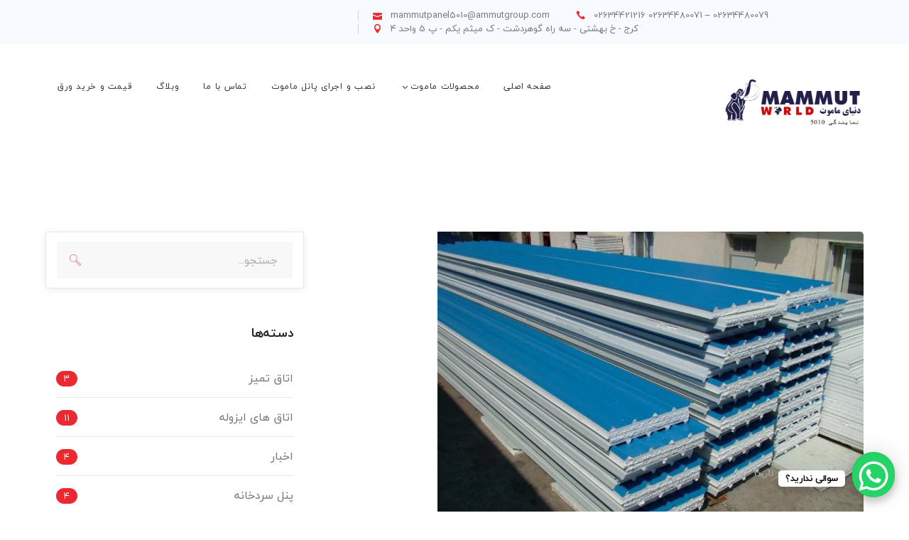

--- FILE ---
content_type: text/html; charset=UTF-8
request_url: https://mammut5010.com/tag/%D8%A8%D9%88%D8%B1%D8%B3-%D8%B3%D8%A7%D9%86%D8%AF%D9%88%DB%8C%DA%86-%D9%BE%D8%A7%D9%86%D9%84/
body_size: 23617
content:
<!DOCTYPE html>
<html dir="rtl" lang="fa-IR" prefix="og: https://ogp.me/ns#" class="no-js">
<head>
	<meta charset="UTF-8">
	<meta name="viewport" content="width=device-width">
	<link rel="profile" href="https://gmpg.org/xfn/11">
	
	
		<!-- All in One SEO 4.8.3.2 - aioseo.com -->
	<meta name="robots" content="max-image-preview:large" />
	<link rel="canonical" href="https://mammut5010.com/tag/%d8%a8%d9%88%d8%b1%d8%b3-%d8%b3%d8%a7%d9%86%d8%af%d9%88%db%8c%da%86-%d9%be%d8%a7%d9%86%d9%84/" />
	<meta name="generator" content="All in One SEO (AIOSEO) 4.8.3.2" />
		<script type="application/ld+json" class="aioseo-schema">
			{"@context":"https:\/\/schema.org","@graph":[{"@type":"BreadcrumbList","@id":"https:\/\/mammut5010.com\/tag\/%D8%A8%D9%88%D8%B1%D8%B3-%D8%B3%D8%A7%D9%86%D8%AF%D9%88%DB%8C%DA%86-%D9%BE%D8%A7%D9%86%D9%84\/#breadcrumblist","itemListElement":[{"@type":"ListItem","@id":"https:\/\/mammut5010.com#listItem","position":1,"name":"Home","item":"https:\/\/mammut5010.com","nextItem":{"@type":"ListItem","@id":"https:\/\/mammut5010.com\/tag\/%d8%a8%d9%88%d8%b1%d8%b3-%d8%b3%d8%a7%d9%86%d8%af%d9%88%db%8c%da%86-%d9%be%d8%a7%d9%86%d9%84\/#listItem","name":"\u0628\u0648\u0631\u0633 \u0633\u0627\u0646\u062f\u0648\u06cc\u0686 \u067e\u0627\u0646\u0644"}},{"@type":"ListItem","@id":"https:\/\/mammut5010.com\/tag\/%d8%a8%d9%88%d8%b1%d8%b3-%d8%b3%d8%a7%d9%86%d8%af%d9%88%db%8c%da%86-%d9%be%d8%a7%d9%86%d9%84\/#listItem","position":2,"name":"\u0628\u0648\u0631\u0633 \u0633\u0627\u0646\u062f\u0648\u06cc\u0686 \u067e\u0627\u0646\u0644","previousItem":{"@type":"ListItem","@id":"https:\/\/mammut5010.com#listItem","name":"Home"}}]},{"@type":"CollectionPage","@id":"https:\/\/mammut5010.com\/tag\/%D8%A8%D9%88%D8%B1%D8%B3-%D8%B3%D8%A7%D9%86%D8%AF%D9%88%DB%8C%DA%86-%D9%BE%D8%A7%D9%86%D9%84\/#collectionpage","url":"https:\/\/mammut5010.com\/tag\/%D8%A8%D9%88%D8%B1%D8%B3-%D8%B3%D8%A7%D9%86%D8%AF%D9%88%DB%8C%DA%86-%D9%BE%D8%A7%D9%86%D9%84\/","name":"\u0628\u0648\u0631\u0633 \u0633\u0627\u0646\u062f\u0648\u06cc\u0686 \u067e\u0627\u0646\u0644 - \u0633\u0627\u0646\u062f\u0648\u06cc\u0686 \u067e\u0627\u0646\u0644 \u0645\u0627\u0645\u0648\u062a - \u062e\u0631\u06cc\u062f \u0633\u0627\u0646\u062f\u0648\u06cc\u0686 \u067e\u0646\u0644 \u0645\u0627\u0645\u0648\u062a - \u062e\u0631\u06cc\u062f \u06a9\u0627\u0646\u06a9\u0633 \u0648 \u0627\u062a\u0627\u0642 \u0647\u0627\u06cc \u06cc\u062e\u0686\u0627\u0644\u06cc","inLanguage":"fa-IR","isPartOf":{"@id":"https:\/\/mammut5010.com\/#website"},"breadcrumb":{"@id":"https:\/\/mammut5010.com\/tag\/%D8%A8%D9%88%D8%B1%D8%B3-%D8%B3%D8%A7%D9%86%D8%AF%D9%88%DB%8C%DA%86-%D9%BE%D8%A7%D9%86%D9%84\/#breadcrumblist"}},{"@type":"Organization","@id":"https:\/\/mammut5010.com\/#organization","name":"\u0633\u0627\u0646\u062f\u0648\u06cc\u0686 \u067e\u0627\u0646\u0644 \u0645\u0627\u0645\u0648\u062a - \u062e\u0631\u06cc\u062f \u0633\u0627\u0646\u062f\u0648\u06cc\u0686 \u067e\u0646\u0644 \u0645\u0627\u0645\u0648\u062a - \u062e\u0631\u06cc\u062f \u06a9\u0627\u0646\u06a9\u0633 \u0648 \u0627\u062a\u0627\u0642 \u0647\u0627\u06cc \u06cc\u062e\u0686\u0627\u0644\u06cc","description":"\u0633\u0627\u0646\u062f\u0648\u06cc\u0686 \u067e\u0627\u0646\u0644 \u0645\u0627\u0645\u0648\u062a 09121780754 \u0641\u0631\u0648\u0634 \u0648 \u0646\u0635\u0628 \u0627\u0646\u0648\u0627\u0639 \u0633\u0627\u0646\u062f\u0648\u06cc\u0686 \u067e\u0627\u0646\u0644 \u0633\u0642\u0641\u06cc \u0648 \u062f\u06cc\u0648\u0627\u0631\u06cc 02634421216 \u0646\u0635\u0628 \u0648 \u0627\u062c\u0631\u0627\u06cc \u0633\u0627\u0646\u062f\u0648\u06cc\u0686 \u067e\u0627\u0646\u0644 \u0647\u0627\u06cc \u062f\u06cc\u0648\u0627\u0631\u06cc \u0648 \u0633\u0642\u0641\u06cc \u062a\u062e\u0635\u0635 \u0645\u0627\u0633\u062a .","url":"https:\/\/mammut5010.com\/"},{"@type":"WebSite","@id":"https:\/\/mammut5010.com\/#website","url":"https:\/\/mammut5010.com\/","name":"\u0633\u0627\u0646\u062f\u0648\u06cc\u0686 \u067e\u0627\u0646\u0644 \u0645\u0627\u0645\u0648\u062a - \u062e\u0631\u06cc\u062f \u0633\u0627\u0646\u062f\u0648\u06cc\u0686 \u067e\u0646\u0644 \u0645\u0627\u0645\u0648\u062a - \u062e\u0631\u06cc\u062f \u06a9\u0627\u0646\u06a9\u0633 \u0648 \u0627\u062a\u0627\u0642 \u0647\u0627\u06cc \u06cc\u062e\u0686\u0627\u0644\u06cc","description":"\u0633\u0627\u0646\u062f\u0648\u06cc\u0686 \u067e\u0627\u0646\u0644 \u0645\u0627\u0645\u0648\u062a 09121780754 \u0641\u0631\u0648\u0634 \u0648 \u0646\u0635\u0628 \u0627\u0646\u0648\u0627\u0639 \u0633\u0627\u0646\u062f\u0648\u06cc\u0686 \u067e\u0627\u0646\u0644 \u0633\u0642\u0641\u06cc \u0648 \u062f\u06cc\u0648\u0627\u0631\u06cc 02634421216 \u0646\u0635\u0628 \u0648 \u0627\u062c\u0631\u0627\u06cc \u0633\u0627\u0646\u062f\u0648\u06cc\u0686 \u067e\u0627\u0646\u0644 \u0647\u0627\u06cc \u062f\u06cc\u0648\u0627\u0631\u06cc \u0648 \u0633\u0642\u0641\u06cc \u062a\u062e\u0635\u0635 \u0645\u0627\u0633\u062a .","inLanguage":"fa-IR","publisher":{"@id":"https:\/\/mammut5010.com\/#organization"}}]}
		</script>
		<!-- All in One SEO -->


	<!-- This site is optimized with the Yoast SEO Premium plugin v16.7 (Yoast SEO v18.0) - https://yoast.com/wordpress/plugins/seo/ -->
	<title>بورس ساندویچ پانل - ساندویچ پانل ماموت - خرید ساندویچ پنل ماموت - خرید کانکس و اتاق های یخچالی</title>
	<meta name="description" content="ساندویچ پانل ماموت 09121780754 فروش و نصب انواع ساندویچ پانل سقفی و دیواری 02634421216 نصب و اجرای ساندویچ پانل های دیواری و سقفی تخصص ماست ." />
	<link rel="canonical" href="https://mammut5010.com/tag/بورس-ساندویچ-پانل/" />
	<meta property="og:locale" content="fa_IR" />
	<meta property="og:type" content="article" />
	<meta property="og:title" content="بایگانی‌های بورس ساندویچ پانل" />
	<meta property="og:description" content="ساندویچ پانل ماموت 09121780754 فروش و نصب انواع ساندویچ پانل سقفی و دیواری 02634421216 نصب و اجرای ساندویچ پانل های دیواری و سقفی تخصص ماست ." />
	<meta property="og:url" content="https://mammut5010.com/tag/بورس-ساندویچ-پانل/" />
	<meta property="og:site_name" content="ساندویچ پانل ماموت - خرید ساندویچ پنل ماموت - خرید کانکس و اتاق های یخچالی" />
	<meta property="og:image" content="https://mammut5010.com/wp-content/uploads/2020/03/lish-lighting-in-shed-2.jpg" />
	<meta property="og:image:width" content="520" />
	<meta property="og:image:height" content="347" />
	<meta property="og:image:type" content="image/jpeg" />
	<meta name="twitter:card" content="summary_large_image" />
	<meta name="twitter:site" content="@Mammutco5010" />
	<script type="application/ld+json" class="yoast-schema-graph">{"@context":"https://schema.org","@graph":[{"@type":"Organization","@id":"https://mammut5010.com/#organization","name":"نمایندگی فروش ساندویچ پانل ماموت","url":"https://mammut5010.com/","sameAs":["https://www.facebook.com/Mammut5010-110032884701477/","https://instagram.com/mammut5010","https://www.linkedin.com/in/mammut-panel-102342218","https://www.youtube.com/channel/UCxv41jg89FbKt3hyYq-onlw","https://twitter.com/Mammutco5010"],"logo":{"@type":"ImageObject","@id":"https://mammut5010.com/#logo","inLanguage":"fa-IR","url":"https://mammut5010.com/wp-content/uploads/2021/03/mammutlogo.png","contentUrl":"https://mammut5010.com/wp-content/uploads/2021/03/mammutlogo.png","width":257,"height":205,"caption":"نمایندگی فروش ساندویچ پانل ماموت"},"image":{"@id":"https://mammut5010.com/#logo"}},{"@type":"WebSite","@id":"https://mammut5010.com/#website","url":"https://mammut5010.com/","name":"ساندویچ پانل ماموت - خرید ساندویچ پنل ماموت - خرید کانکس و اتاق های یخچالی","description":"ساندویچ پانل ماموت 09121780754 فروش و نصب انواع ساندویچ پانل سقفی و دیواری 02634421216 نصب و اجرای ساندویچ پانل های دیواری و سقفی تخصص ماست .","publisher":{"@id":"https://mammut5010.com/#organization"},"potentialAction":[{"@type":"SearchAction","target":{"@type":"EntryPoint","urlTemplate":"https://mammut5010.com/?s={search_term_string}"},"query-input":"required name=search_term_string"}],"inLanguage":"fa-IR"},{"@type":"CollectionPage","@id":"https://mammut5010.com/tag/%d8%a8%d9%88%d8%b1%d8%b3-%d8%b3%d8%a7%d9%86%d8%af%d9%88%db%8c%da%86-%d9%be%d8%a7%d9%86%d9%84/#webpage","url":"https://mammut5010.com/tag/%d8%a8%d9%88%d8%b1%d8%b3-%d8%b3%d8%a7%d9%86%d8%af%d9%88%db%8c%da%86-%d9%be%d8%a7%d9%86%d9%84/","name":"بورس ساندویچ پانل - ساندویچ پانل ماموت - خرید ساندویچ پنل ماموت - خرید کانکس و اتاق های یخچالی","isPartOf":{"@id":"https://mammut5010.com/#website"},"description":"ساندویچ پانل ماموت 09121780754 فروش و نصب انواع ساندویچ پانل سقفی و دیواری 02634421216 نصب و اجرای ساندویچ پانل های دیواری و سقفی تخصص ماست .","breadcrumb":{"@id":"https://mammut5010.com/tag/%d8%a8%d9%88%d8%b1%d8%b3-%d8%b3%d8%a7%d9%86%d8%af%d9%88%db%8c%da%86-%d9%be%d8%a7%d9%86%d9%84/#breadcrumb"},"inLanguage":"fa-IR","potentialAction":[{"@type":"ReadAction","target":["https://mammut5010.com/tag/%d8%a8%d9%88%d8%b1%d8%b3-%d8%b3%d8%a7%d9%86%d8%af%d9%88%db%8c%da%86-%d9%be%d8%a7%d9%86%d9%84/"]}]},{"@type":"BreadcrumbList","@id":"https://mammut5010.com/tag/%d8%a8%d9%88%d8%b1%d8%b3-%d8%b3%d8%a7%d9%86%d8%af%d9%88%db%8c%da%86-%d9%be%d8%a7%d9%86%d9%84/#breadcrumb","itemListElement":[{"@type":"ListItem","position":1,"name":"خانه","item":"https://mammut5010.com/"},{"@type":"ListItem","position":2,"name":"بورس ساندویچ پانل"}]}]}</script>
	<!-- / Yoast SEO Premium plugin. -->


<link rel='dns-prefetch' href='//www.googletagmanager.com' />
<link rel='dns-prefetch' href='//maps.googleapis.com' />
<link rel="alternate" type="application/rss+xml" title="ساندویچ پانل ماموت - خرید ساندویچ پنل ماموت - خرید کانکس و اتاق های یخچالی &raquo; خوراک" href="https://mammut5010.com/feed/" />
<link rel="alternate" type="application/rss+xml" title="ساندویچ پانل ماموت - خرید ساندویچ پنل ماموت - خرید کانکس و اتاق های یخچالی &raquo; خوراک دیدگاه‌ها" href="https://mammut5010.com/comments/feed/" />
<link rel="alternate" type="application/rss+xml" title="ساندویچ پانل ماموت - خرید ساندویچ پنل ماموت - خرید کانکس و اتاق های یخچالی &raquo; بورس ساندویچ پانل خوراک برچسب" href="https://mammut5010.com/tag/%d8%a8%d9%88%d8%b1%d8%b3-%d8%b3%d8%a7%d9%86%d8%af%d9%88%db%8c%da%86-%d9%be%d8%a7%d9%86%d9%84/feed/" />
<script type="text/javascript">
window._wpemojiSettings = {"baseUrl":"https:\/\/s.w.org\/images\/core\/emoji\/14.0.0\/72x72\/","ext":".png","svgUrl":"https:\/\/s.w.org\/images\/core\/emoji\/14.0.0\/svg\/","svgExt":".svg","source":{"concatemoji":"https:\/\/mammut5010.com\/wp-includes\/js\/wp-emoji-release.min.js?ver=6.1.7"}};
/*! This file is auto-generated */
!function(e,a,t){var n,r,o,i=a.createElement("canvas"),p=i.getContext&&i.getContext("2d");function s(e,t){var a=String.fromCharCode,e=(p.clearRect(0,0,i.width,i.height),p.fillText(a.apply(this,e),0,0),i.toDataURL());return p.clearRect(0,0,i.width,i.height),p.fillText(a.apply(this,t),0,0),e===i.toDataURL()}function c(e){var t=a.createElement("script");t.src=e,t.defer=t.type="text/javascript",a.getElementsByTagName("head")[0].appendChild(t)}for(o=Array("flag","emoji"),t.supports={everything:!0,everythingExceptFlag:!0},r=0;r<o.length;r++)t.supports[o[r]]=function(e){if(p&&p.fillText)switch(p.textBaseline="top",p.font="600 32px Arial",e){case"flag":return s([127987,65039,8205,9895,65039],[127987,65039,8203,9895,65039])?!1:!s([55356,56826,55356,56819],[55356,56826,8203,55356,56819])&&!s([55356,57332,56128,56423,56128,56418,56128,56421,56128,56430,56128,56423,56128,56447],[55356,57332,8203,56128,56423,8203,56128,56418,8203,56128,56421,8203,56128,56430,8203,56128,56423,8203,56128,56447]);case"emoji":return!s([129777,127995,8205,129778,127999],[129777,127995,8203,129778,127999])}return!1}(o[r]),t.supports.everything=t.supports.everything&&t.supports[o[r]],"flag"!==o[r]&&(t.supports.everythingExceptFlag=t.supports.everythingExceptFlag&&t.supports[o[r]]);t.supports.everythingExceptFlag=t.supports.everythingExceptFlag&&!t.supports.flag,t.DOMReady=!1,t.readyCallback=function(){t.DOMReady=!0},t.supports.everything||(n=function(){t.readyCallback()},a.addEventListener?(a.addEventListener("DOMContentLoaded",n,!1),e.addEventListener("load",n,!1)):(e.attachEvent("onload",n),a.attachEvent("onreadystatechange",function(){"complete"===a.readyState&&t.readyCallback()})),(e=t.source||{}).concatemoji?c(e.concatemoji):e.wpemoji&&e.twemoji&&(c(e.twemoji),c(e.wpemoji)))}(window,document,window._wpemojiSettings);
</script>
<style type="text/css">
img.wp-smiley,
img.emoji {
	display: inline !important;
	border: none !important;
	box-shadow: none !important;
	height: 1em !important;
	width: 1em !important;
	margin: 0 0.07em !important;
	vertical-align: -0.1em !important;
	background: none !important;
	padding: 0 !important;
}
</style>
	
<link rel='stylesheet' id='js_composer_front-css' href='https://mammut5010.com/wp-content/plugins/js_composer/assets/css/js_composer.min.css?ver=6.0.5' type='text/css' media='all' />
<style id='pdfemb-pdf-embedder-viewer-style-inline-css' type='text/css'>
.wp-block-pdfemb-pdf-embedder-viewer{max-width:none}

</style>
<link rel='stylesheet' id='ctcocb-front-styling-css' href='https://mammut5010.com/wp-content/plugins/click-to-call-or-chat-buttons/ctcocb-front.css?ver=6.1.7' type='text/css' media='all' />
<link rel='stylesheet' id='contact-form-7-css' href='https://mammut5010.com/wp-content/plugins/contact-form-7/includes/css/styles.css?ver=5.5.6' type='text/css' media='all' />
<link rel='stylesheet' id='contact-form-7-rtl-css' href='https://mammut5010.com/wp-content/plugins/contact-form-7/includes/css/styles-rtl.css?ver=5.5.6' type='text/css' media='all' />
<link rel='stylesheet' id='wp-faq-schema-jquery-ui-css' href='https://mammut5010.com/wp-content/plugins/faq-schema-for-pages-and-posts//css/jquery-ui.css?ver=2.0.0' type='text/css' media='all' />
<link rel='stylesheet' id='kk-star-ratings-css' href='https://mammut5010.com/wp-content/plugins/kk-star-ratings/src/core/public/css/kk-star-ratings.min.css?ver=5.4.10.2' type='text/css' media='all' />
<link rel='stylesheet' id='rs-plugin-settings-css' href='https://mammut5010.com/wp-content/plugins/revslider/public/assets/css/rs6.css?ver=6.1.3' type='text/css' media='all' />
<style id='rs-plugin-settings-inline-css' type='text/css'>
#rs-demo-id {}
</style>
<link rel='stylesheet' id='ambersix-theme-style-css' href='https://mammut5010.com/wp-content/themes/ambersix/style.css?ver=1.0.0' type='text/css' media='all' />
<style id='ambersix-theme-style-inline-css' type='text/css'>
/*ACCENT COLOR*/.text-accent-color,.sticky-post,#top-bar .top-bar-content .content:before,.top-bar-style-1 #top-bar .top-bar-socials .icons a:hover,.top-bar-style-2 #top-bar .top-bar-socials .icons a:hover,#site-logo .site-logo-text:hover,#main-nav .sub-menu li a:hover,.search-style-fullscreen .search-submit:hover:after,.header-style-1 #site-header .nav-top-cart-wrapper .nav-cart-trigger:hover,.header-style-1 #site-header .header-search-trigger:hover,.header-style-2 #site-header .nav-top-cart-wrapper .nav-cart-trigger:hover,.header-style-2 #site-header .header-search-trigger:hover,.header-style-3 #site-header .nav-top-cart-wrapper .nav-cart-trigger:hover,.header-style-3 #site-header .header-search-trigger:hover,.header-style-4 #site-header .nav-top-cart-wrapper .nav-cart-trigger:hover,.header-style-4 #site-header .header-search-trigger:hover,#featured-title #breadcrumbs a:hover,.hentry .post-categories,.hentry .page-links span,.hentry .page-links a span,.hentry .post-title a:hover,.hentry .post-meta .item.post-by-author a:hover,.hentry .post-tags:before,.hentry .post-tags a,.hentry .post-author .author-socials .socials a ,.related-news .post-item .cat,.related-news .post-item .text-wrap h3 a:hover,.related-news .post-item .text-wrap .meta a:hover,.related-news .related-post .slick-next:hover:before,.related-news .related-post .slick-prev:hover:before,.comment-reply a,#cancel-comment-reply-link,.widget.widget_archive ul li a:hover,.widget.widget_categories ul li a:hover,.widget.widget_meta ul li a:hover,.widget.widget_nav_menu ul li a:hover,.widget.widget_pages ul li a:hover,.widget.widget_recent_entries ul li a:hover,.widget.widget_recent_comments ul li a:hover,.widget.widget_rss ul li a:hover,#footer-widgets .widget.widget_archive ul li a:hover,#footer-widgets .widget.widget_categories ul li a:hover,#footer-widgets .widget.widget_meta ul li a:hover,#footer-widgets .widget.widget_nav_menu ul li a:hover,#footer-widgets .widget.widget_pages ul li a:hover,#footer-widgets .widget.widget_recent_entries ul li a:hover,#footer-widgets .widget.widget_recent_comments ul li a:hover,#footer-widgets .widget.widget_rss ul li a:hover,#sidebar .widget.widget_calendar caption,#footer-widgets .widget.widget_calendar caption,.widget.widget_nav_menu .menu > li.current-menu-item > a,.widget.widget_nav_menu .menu > li.current-menu-item,#sidebar .widget.widget_calendar tbody #today,#sidebar .widget.widget_calendar tbody #today a,#sidebar .widget_information ul li.accent-icon i,#footer-widgets .widget_information ul li.accent-icon i,#sidebar .widget.widget_twitter .authorstamp:before,#footer-widgets .widget.widget_twitter .authorstamp:before,.widget.widget_search .search-form .search-submit:before,#sidebar .widget.widget_socials .socials a:hover,#footer-widgets .widget.widget_socials .socials a:hover,#sidebar .widget.widget_recent_posts h3 a:hover,#footer-widgets .widget.widget_recent_posts h3 a:hover,.ambersix-accordions .accordion-item .accordion-heading:hover,.ambersix-accordions .accordion-item.style-1.active .accordion-heading > .inner:before,.ambersix-accordions .accordion-item.style-2 .accordion-heading > .inner:before,.ambersix-links.link-style-1.accent,.ambersix-links.link-style-2.accent,.ambersix-links.link-style-2.accent > span:before,.ambersix-links.link-style-3.accent,.ambersix-links.link-style-4.accent,.ambersix-links.link-style-4.accent > .text:after,.ambersix-button.outline.outline-accent,.ambersix-button.outline.outline-accent .icon,.ambersix-counter .icon.accent,.ambersix-counter .prefix.accent,.ambersix-counter .suffix.accent,.ambersix-counter .number.accent,.ambersix-divider.has-icon .icon-wrap > span.accent,.ambersix-single-heading .heading.accent,.ambersix-headings .heading.accent,.ambersix-icon.accent > .icon,.ambersix-image-box.style-1 .item .title a:hover,.ambersix-images-grid .cbp-nav-next:hover:after,.ambersix-images-grid .cbp-nav-prev:hover:after,.ambersix-news .news-item .text-wrap .categories a:hover,.ambersix-news .news-item .text-wrap .title a:hover,.ambersix-news.style-1 .news-item .categories,.ambersix-news.style-1 .news-item .categories a,.project-box.style-2 .project-image > .title a:hover,.project-box.style-2 .project-image > .terms a:hover,.project-box.style-3 .project-image > .title a:hover,.project-related-wrap .title-wrap .pre-title,.project-related-wrap .btn-wrap a,.project-related-wrap .project-item .cat a,.project-related-wrap .project-item h2 a:hover,.ambersix-progress .perc.accent,.ambersix-team .socials li a,.ambersix-list .icon.accent,.ambersix-price-table .price-name .heading.accent,.ambersix-price-table .price-name .sub-heading.accent,.ambersix-price-table .price-figure .currency.accent,.ambersix-price-table .price-figure .figure.accent,.owl-theme .owl-nav [class*="owl-"]:hover:after,.woocommerce-page .woocommerce-MyAccount-content .woocommerce-info .button,.products li .product-info .button,.products li .product-info .added_to_cart,.products li .product-cat:hover,.products li h2:hover,.woo-single-post-class .woocommerce-grouped-product-list-item__label a:hover,.woocommerce .shop_table.cart .product-name a:hover,.woocommerce-page .shop_table.cart .product-name a:hover,.product_list_widget .product-title:hover,.widget_recent_reviews .product_list_widget a:hover,.widget_product_categories ul li a:hover,.widget.widget_product_search .woocommerce-product-search .search-submit:hover:before,.widget_shopping_cart_content ul li a:hover,a{color:#ea2931;}bg-accent,blockquote:before,button, input[type="button"], input[type="reset"], input[type="submit"],.tparrows.custom:hover,.slick-dots li:after,.header-style-2 #site-header .header-button a,.post-media .slick-prev:hover,.post-media .slick-next:hover,.post-media .slick-dots li.slick-active button,.hentry .post-title:before,.hentry .post-link a,.comment-reply a:after,#cancel-comment-reply-link:after,.widget.widget_categories ul li > span,.widget.widget_archive ul li > span,#sidebar .widget.widget_recent_posts .recent-news .thumb.icon,#footer-widgets .widget.widget_recent_posts .recent-news .thumb.icon,#sidebar .widget.widget_tag_cloud .tagcloud a:hover,#footer-widgets .widget.widget_tag_cloud .tagcloud a:hover,.widget_product_tag_cloud .tagcloud a:hover,#scroll-top:hover:before,.ambersix-pagination ul li a.page-numbers:hover,.woocommerce-pagination .page-numbers li .page-numbers:hover,.ambersix-pagination ul li .page-numbers.current,.woocommerce-pagination .page-numbers li .page-numbers.current,.no-results-content .search-form .search-submit:before,.ambersix-accordions .accordion-item.style-2.active .accordion-heading,.ambersix-links.link-style-1.accent > span:after,.ambersix-links.link-style-3.accent .line,.ambersix-links.link-style-4 .line,.ambersix-links.link-style-4.accent .line,.ambersix-button.accent,.ambersix-button.outline.outline-accent:hover,.ambersix-content-box > .inner.accent,.ambersix-content-box > .inner.dark-accent,.ambersix-content-box > .inner.light-accent,.ambersix-tabs.style-2 .tab-title .item-title.active,.ambersix-tabs.style-3 .tab-title .item-title.active,.ambersix-single-heading .line.accent,.ambersix-headings .sep.accent,.ambersix-headings .heading > span,.ambersix-icon.accent-bg > .icon,.project-box .project-text .icons > a:hover ,.project-related-wrap .btn-wrap a:hover,.ambersix-progress .progress-animate.accent,.ambersix-images-carousel.has-borders:after,.ambersix-images-carousel.has-borders:before,.ambersix-images-carousel.has-arrows.arrow-bottom .owl-nav,.ambersix-team-grid .socials li a:hover,.ambersix-fancy-img-bg,.owl-theme .owl-dots .owl-dot span:after,.woocommerce-page .woo-single-post-class .summary .stock.in-stock,.woocommerce-page .wc-proceed-to-checkout .button,.woocommerce-page .return-to-shop a,.woocommerce-page #payment #place_order,.widget_price_filter .price_slider_amount .button:hover{background-color:#ea2931;}textarea:focus,input[type="text"]:focus,input[type="password"]:focus,input[type="datetime"]:focus,input[type="datetime-local"]:focus,input[type="date"]:focus,input[type="month"]:focus,input[type="time"]:focus,input[type="week"]:focus,input[type="number"]:focus,input[type="email"]:focus,input[type="url"]:focus,input[type="search"]:focus,input[type="tel"]:focus,input[type="color"]:focus{border-color:#ea2931;}.underline-solid:after, .underline-dotted:after, .underline-dashed:after{border-bottom-color:#ea2931;}.widget.widget_search .search-form .search-field:focus{border-color:#ea2931;}#sidebar .mc4wp-form .email-wrap input:focus{border-color:#ea2931;}.no-results-content .search-form .search-field:focus{border-color:#ea2931;}#sidebar .widget.widget_tag_cloud .tagcloud a:hover{border-color:#ea2931;}#footer-widgets .widget.widget_tag_cloud .tagcloud a:hover{border-color:#ea2931;}.widget_product_tag_cloud .tagcloud a:hover{border-color:#ea2931;}.ambersix-button.outline.outline-accent{border-color:#ea2931;}.ambersix-button.outline.outline-accent:hover{border-color:#ea2931;}.divider-icon-before.accent{border-color:#ea2931;}.divider-icon-after.accent{border-color:#ea2931;}.ambersix-divider.has-icon .divider-double.accent{border-color:#ea2931;}.ambersix-tabs.style-2 .tab-title .item-title.active > span{border-top-color:#ea2931;}.ambersix-testimonials-g3 .avatar-wrap img:hover{border-color:#ea2931;}.ambersix-testimonials-g3 .avatar-wrap a.active img{border-color:#ea2931;}.ambersix-video-icon.white a:after{border-left-color:#ea2931;}.ambersix-video-icon.accent .circle{border-color:#ea2931;}.widget_price_filter .ui-slider .ui-slider-handle{border-color:#ea2931;}.ambersix-progress .progress-animate.accent.gradient{background: rgba(234,41,49,1);background: -moz-linear-gradient(left, rgba(234,41,49,1) 0%, rgba(234,41,49,0.3) 100%);background: -webkit-linear-gradient( left, rgba(234,41,49,1) 0%, rgba(234,41,49,0.3) 100% );background: linear-gradient(to right, rgba(234,41,49,1) 0%, rgba(234,41,49,0.3) 100%) !important;}/*CUSTOMIZER STYLING*/.top-bar-style-1 #top-bar:after{opacity:1;}.top-bar-style-2 #top-bar:after{opacity:1;}.header-style-1 #site-header:after{opacity:1;}.header-style-2 #site-header:after{opacity:1;}.header-style-3 #site-header:after{opacity:1;}.header-style-4 #site-header:after{opacity:0.0001;}.header-style-5 #site-header:after{opacity:0.0001;}.header-style-6 #site-header:after{opacity:0.0001;}
</style>
<link rel='stylesheet' id='ambersix-visual-composer-css' href='https://mammut5010.com/wp-content/themes/ambersix/assets/css/visual-composer.css?ver=1.0.0' type='text/css' media='all' />
<link rel='stylesheet' id='animate-css' href='https://mammut5010.com/wp-content/themes/ambersix/assets/css/animate.css?ver=3.5.2' type='text/css' media='all' />
<link rel='stylesheet' id='animsition-css' href='https://mammut5010.com/wp-content/themes/ambersix/assets/css/animsition.css?ver=4.0.1' type='text/css' media='all' />
<link rel='stylesheet' id='slick-css' href='https://mammut5010.com/wp-content/themes/ambersix/assets/css/slick.css?ver=1.6.0' type='text/css' media='all' />
<link rel='stylesheet' id='eleganticons-css' href='https://mammut5010.com/wp-content/themes/ambersix/assets/css/eleganticons.css?ver=1.0.0' type='text/css' media='all' />
<link rel='stylesheet' id='pe-icon-7-stroke-css' href='https://mammut5010.com/wp-content/themes/ambersix/assets/css/pe-icon-7-stroke.css?ver=1.0.0' type='text/css' media='all' />
<link rel='stylesheet' id='fontawesome-css' href='https://mammut5010.com/wp-content/themes/ambersix/assets/css/fontawesome.css?ver=4.7.0' type='text/css' media='all' />
<link rel='stylesheet' id='lineaicons-css' href='https://mammut5010.com/wp-content/themes/ambersix/assets/css/lineaicons.css?ver=1.0.0' type='text/css' media='all' />
<link rel='stylesheet' id='ambersix-theme-fonts-css' href='https://mammut5010.com/wp-content/themes/ambersix/assets/css/theme-fonts.css?ver=1.0.0' type='text/css' media='all' />
<link rel='stylesheet' id='simple-social-icons-font-css' href='https://mammut5010.com/wp-content/plugins/simple-social-icons/css/style.css?ver=3.0.2' type='text/css' media='all' />
<!--[if lt IE 9]>
<link rel='stylesheet' id='vc_lte_ie9-css' href='https://mammut5010.com/wp-content/plugins/js_composer/assets/css/vc_lte_ie9.min.css?ver=6.0.5' type='text/css' media='screen' />
<![endif]-->
<link rel='stylesheet' id='iw_tabs-css' href='https://mammut5010.com/wp-content/plugins/wprt-addons/tabs/css/tabs.css?ver=6.1.7' type='text/css' media='all' />
<link rel='stylesheet' id='qlwapp-frontend-css' href='https://mammut5010.com/wp-content/plugins/wp-whatsapp-chat/build/frontend/css/style.css?ver=7.7.1' type='text/css' media='all' />
<link rel='stylesheet' id='bsf-phlox-icons-css' href='https://mammut5010.com/wp-content/uploads/smile_fonts/phlox/auxin-front.css?ver=6.1.7' type='text/css' media='all' />
<link rel='stylesheet' id='elementor-frontend-css' href='https://mammut5010.com/wp-content/plugins/elementor/assets/css/frontend-rtl.min.css?ver=3.23.1' type='text/css' media='all' />
<link rel='stylesheet' id='eael-general-css' href='https://mammut5010.com/wp-content/plugins/essential-addons-for-elementor-lite/assets/front-end/css/view/general.min.css?ver=6.1.18' type='text/css' media='all' />
<link rel='stylesheet' id='ambersix-owlcarousel-css' href='https://mammut5010.com/wp-content/plugins/wprt-addons/assets/owl.carousel.css?ver=2.2.1' type='text/css' media='all' />
<link rel='stylesheet' id='ambersix-cubeportfolio-css' href='https://mammut5010.com/wp-content/plugins/wprt-addons/assets/cubeportfolio.min.css?ver=3.4.0' type='text/css' media='all' />
<link rel='stylesheet' id='ambersix-magnificpopup-css' href='https://mammut5010.com/wp-content/plugins/wprt-addons/assets/magnific.popup.css?ver=1.0.0' type='text/css' media='all' />
<link rel='stylesheet' id='ambersix-vegas-css' href='https://mammut5010.com/wp-content/plugins/wprt-addons/assets/vegas.css?ver=2.3.1' type='text/css' media='all' />
<link rel='stylesheet' id='ambersix-ytplayer-css' href='https://mammut5010.com/wp-content/plugins/wprt-addons/assets/ytplayer.css?ver=3.0.2' type='text/css' media='all' />
<script type='text/javascript' src='https://mammut5010.com/wp-includes/js/jquery/jquery.min.js?ver=3.6.1' id='jquery-core-js'></script>
<script type='text/javascript' src='https://mammut5010.com/wp-includes/js/jquery/jquery-migrate.min.js?ver=3.3.2' id='jquery-migrate-js'></script>
<script type='text/javascript' src='https://mammut5010.com/wp-content/plugins/revslider/public/assets/js/revolution.tools.min.js?ver=6.0' id='tp-tools-js'></script>
<script type='text/javascript' src='https://mammut5010.com/wp-content/plugins/revslider/public/assets/js/rs6.min.js?ver=6.1.3' id='revmin-js'></script>

<!-- Google tag (gtag.js) snippet added by Site Kit -->

<!-- Google Analytics snippet added by Site Kit -->
<script type='text/javascript' src='https://www.googletagmanager.com/gtag/js?id=G-K7XSZSBETJ' id='google_gtagjs-js' async></script>
<script type='text/javascript' id='google_gtagjs-js-after'>
window.dataLayer = window.dataLayer || [];function gtag(){dataLayer.push(arguments);}
gtag("set","linker",{"domains":["mammut5010.com"]});
gtag("js", new Date());
gtag("set", "developer_id.dZTNiMT", true);
gtag("config", "G-K7XSZSBETJ");
</script>

<!-- End Google tag (gtag.js) snippet added by Site Kit -->
<script type='text/javascript' src='https://maps.googleapis.com/maps/api/js?ver=v3' id='google-maps-api-js'></script>
<link rel="https://api.w.org/" href="https://mammut5010.com/wp-json/" /><link rel="alternate" type="application/json" href="https://mammut5010.com/wp-json/wp/v2/tags/435" /><link rel="EditURI" type="application/rsd+xml" title="RSD" href="https://mammut5010.com/xmlrpc.php?rsd" />
<link rel="wlwmanifest" type="application/wlwmanifest+xml" href="https://mammut5010.com/wp-includes/wlwmanifest.xml" />
<link rel="stylesheet" href="https://mammut5010.com/wp-content/themes/ambersix/rtl.css" type="text/css" media="screen" /><meta name="generator" content="WordPress 6.1.7" />

<!-- Call or Chat Button 1.5.0 by DIGITALBLUE (digitalblue.ro/wordpress-plugin/ctcocb) -->
<style>@media screen and (max-width: 780px){.ctcocb {display: block;}
				body{;}
				}.ctcocb {bottom:0px;left:0px;right:0px;;padding:5px;z-index:100001;background:#25d366;border: 1px solid #ffffff;  border-radius: 0px;}.ctcocb-text{color:#ffffff;}.ctcocb a,.ctcocb a:visited{color:#ffffff;}.ctcocb a,.ctcocb a:visited{color:#ffffff;}
					 .ctcocb img {width:20px!important;}
					
					 .ctcocb div {font-size:14px;}
					 .ctcocb img,.ctcocb .ctcocb-text{margin-left:5px;margin-right:5px;}
					
					 </style>
<meta name="generator" content="Site Kit by Google 1.154.0" /><meta name="generator" content="Elementor 3.23.1; features: additional_custom_breakpoints, e_lazyload; settings: css_print_method-external, google_font-enabled, font_display-auto">
			<style>
				.e-con.e-parent:nth-of-type(n+4):not(.e-lazyloaded):not(.e-no-lazyload),
				.e-con.e-parent:nth-of-type(n+4):not(.e-lazyloaded):not(.e-no-lazyload) * {
					background-image: none !important;
				}
				@media screen and (max-height: 1024px) {
					.e-con.e-parent:nth-of-type(n+3):not(.e-lazyloaded):not(.e-no-lazyload),
					.e-con.e-parent:nth-of-type(n+3):not(.e-lazyloaded):not(.e-no-lazyload) * {
						background-image: none !important;
					}
				}
				@media screen and (max-height: 640px) {
					.e-con.e-parent:nth-of-type(n+2):not(.e-lazyloaded):not(.e-no-lazyload),
					.e-con.e-parent:nth-of-type(n+2):not(.e-lazyloaded):not(.e-no-lazyload) * {
						background-image: none !important;
					}
				}
			</style>
			<meta name="generator" content="Powered by WPBakery Page Builder - drag and drop page builder for WordPress."/>
<meta name="generator" content="Powered by Slider Revolution 6.1.3 - responsive, Mobile-Friendly Slider Plugin for WordPress with comfortable drag and drop interface." />
<link rel="icon" href="https://mammut5010.com/wp-content/uploads/2021/03/mammut-group-logo1-1-1.png" sizes="32x32" />
<link rel="icon" href="https://mammut5010.com/wp-content/uploads/2021/03/mammut-group-logo1-1-1.png" sizes="192x192" />
<link rel="apple-touch-icon" href="https://mammut5010.com/wp-content/uploads/2021/03/mammut-group-logo1-1-1.png" />
<meta name="msapplication-TileImage" content="https://mammut5010.com/wp-content/uploads/2021/03/mammut-group-logo1-1-1.png" />
<script type="text/javascript">function setREVStartSize(t){try{var h,e=document.getElementById(t.c).parentNode.offsetWidth;if(e=0===e||isNaN(e)?window.innerWidth:e,t.tabw=void 0===t.tabw?0:parseInt(t.tabw),t.thumbw=void 0===t.thumbw?0:parseInt(t.thumbw),t.tabh=void 0===t.tabh?0:parseInt(t.tabh),t.thumbh=void 0===t.thumbh?0:parseInt(t.thumbh),t.tabhide=void 0===t.tabhide?0:parseInt(t.tabhide),t.thumbhide=void 0===t.thumbhide?0:parseInt(t.thumbhide),t.mh=void 0===t.mh||""==t.mh||"auto"===t.mh?0:parseInt(t.mh,0),"fullscreen"===t.layout||"fullscreen"===t.l)h=Math.max(t.mh,window.innerHeight);else{for(var i in t.gw=Array.isArray(t.gw)?t.gw:[t.gw],t.rl)void 0!==t.gw[i]&&0!==t.gw[i]||(t.gw[i]=t.gw[i-1]);for(var i in t.gh=void 0===t.el||""===t.el||Array.isArray(t.el)&&0==t.el.length?t.gh:t.el,t.gh=Array.isArray(t.gh)?t.gh:[t.gh],t.rl)void 0!==t.gh[i]&&0!==t.gh[i]||(t.gh[i]=t.gh[i-1]);var r,a=new Array(t.rl.length),n=0;for(var i in t.tabw=t.tabhide>=e?0:t.tabw,t.thumbw=t.thumbhide>=e?0:t.thumbw,t.tabh=t.tabhide>=e?0:t.tabh,t.thumbh=t.thumbhide>=e?0:t.thumbh,t.rl)a[i]=t.rl[i]<window.innerWidth?0:t.rl[i];for(var i in r=a[0],a)r>a[i]&&0<a[i]&&(r=a[i],n=i);var d=e>t.gw[n]+t.tabw+t.thumbw?1:(e-(t.tabw+t.thumbw))/t.gw[n];h=t.gh[n]*d+(t.tabh+t.thumbh)}void 0===window.rs_init_css&&(window.rs_init_css=document.head.appendChild(document.createElement("style"))),document.getElementById(t.c).height=h,window.rs_init_css.innerHTML+="#"+t.c+"_wrapper { height: "+h+"px }"}catch(t){console.log("Failure at Presize of Slider:"+t)}};</script>
<noscript><style> .wpb_animate_when_almost_visible { opacity: 1; }</style></noscript></head>

<body class=" top-bar-style-1 header-fixed sidebar-right site-layout-full-width header-style-1 cur-menu-1 footer-no-promo wpb-js-composer js-comp-ver-6.0.5 vc_responsive elementor-default elementor-kit-99">
<div class="mobi-overlay"><span class="close"></span></div>
<div id="wrapper" style="">
		
    <div id="page" class="clearfix ">
    	<div id="site-header-wrap">
			<!-- Top Bar -->
		    
<div id="top-bar" style="">
    <div id="top-bar-inner" class="ambersix-container">
        <div class="top-bar-inner-wrap">
            
<div class="top-bar-content">
            <span class="phone content">
            02634480079 – 02634480071 02634421216        </span>
            <span class="email content">
            mammutpanel5010@ammutgroup.com        </span>
            <span class="address content">
            کرج - خ بهشتی - سه راه گوهردشت - ک میثم یکم - پ 5 واحد 4        </span>
    </div><!-- /.top-bar-content -->


<div class="top-bar-socials">
    <div class="inner">
        
    
    <span class="icons">
        </span>
    </div>
</div><!-- /.top-bar-socials -->
        </div>
    </div>
</div><!-- /#top-bar -->		    
			<!-- Header -->
			<header id="site-header" style="">
	            <div id="site-header-inner" class="ambersix-container">
	            	<div class="wrap-inner">
				        
<div id="site-logo">
	<div id="site-logo-inner" style="max-width:200px;">
					<a href="https://mammut5010.com/" title="ساندویچ پانل ماموت - خرید ساندویچ پنل ماموت - خرید کانکس و اتاق های یخچالی" rel="home" class="main-logo"><img src="https://mammut5010.com/wp-content/uploads/2023/08/mammut_logo_2-removebg-preview-1.png" alt="ساندویچ پانل ماموت - خرید ساندویچ پنل ماموت - خرید کانکس و اتاق های یخچالی" /></a>
			</div>
</div><!-- #site-logo -->
    
<ul class="nav-extend">
	
	
	</ul>


	<div class="mobile-button"><span></span></div>

	<nav id="main-nav" class="main-nav">
		<ul id="menu-header-menu" class="menu"><li id="menu-item-6126" class="menu-item menu-item-type-post_type menu-item-object-page menu-item-home menu-item-6126"><a href="https://mammut5010.com/"><span>صفحه اصلی</span></a></li>
<li id="menu-item-5652" class="menu-item menu-item-type-custom menu-item-object-custom menu-item-has-children menu-item-5652"><a href="#"><span>محصولات ماموت</span></a>
<ul class="sub-menu">
	<li id="menu-item-5653" class="menu-item menu-item-type-post_type menu-item-object-post menu-item-has-children menu-item-5653"><a href="https://mammut5010.com/%d8%b3%d8%a7%d9%86%d8%af%d9%88%db%8c%da%86-%d9%be%d8%a7%d9%86%d9%84-%d8%af%db%8c%d9%88%d8%a7%d8%b1%db%8c-%d9%85%d8%a7%d9%85%d9%88%d8%aa/"><span>ساندویچ پانل دیواری ماموت</span></a>
	<ul class="sub-menu">
		<li id="menu-item-5657" class="menu-item menu-item-type-post_type menu-item-object-post menu-item-5657"><a href="https://mammut5010.com/%d9%82%db%8c%d9%85%d8%aa-%d9%87%d8%b1-%d9%85%d8%aa%d8%b1-%d9%85%d8%b1%d8%a8%d8%b9-%d8%b3%d8%a7%d9%86%d8%af%d9%88%db%8c%da%86-%d9%be%d8%a7%d9%86%d9%84-%d8%af%db%8c%d9%88%d8%a7%d8%b1%db%8c/"><span>قیمت ساندویچ پانل دیواری</span></a></li>
	</ul>
</li>
	<li id="menu-item-5654" class="menu-item menu-item-type-post_type menu-item-object-post menu-item-has-children menu-item-5654"><a href="https://mammut5010.com/%d8%b3%d8%a7%d9%86%d8%af%d9%88%db%8c%da%86-%d9%be%d8%a7%d9%86%d9%84-%d8%b3%d9%82%d9%81%db%8c-%d9%85%d8%a7%d9%85%d9%88%d8%aa/"><span>ساندویچ پانل سقفی ماموت</span></a>
	<ul class="sub-menu">
		<li id="menu-item-5655" class="menu-item menu-item-type-post_type menu-item-object-post menu-item-5655"><a href="https://mammut5010.com/%d9%82%db%8c%d9%85%d8%aa-%d8%b3%d8%a7%d9%86%d8%af%d9%88%db%8c%da%86-%d9%be%d8%a7%d9%86%d9%84-%d8%b3%d9%82%d9%81%db%8c-%d9%85%d8%a7%d9%85%d9%88%d8%aa/"><span>قیمت ساندویچ پانل سقفی ماموت</span></a></li>
	</ul>
</li>
	<li id="menu-item-5658" class="menu-item menu-item-type-post_type menu-item-object-post menu-item-has-children menu-item-5658"><a href="https://mammut5010.com/%d8%b3%d8%a7%d9%86%d8%af%d9%88%db%8c%da%86-%d9%be%d8%a7%d9%86%d9%84-%d8%a7%d8%aa%d8%a7%d9%82-%d8%aa%d9%85%db%8c%d8%b2-%d9%85%d8%a7%d9%85%d9%88%d8%aa/"><span>ساندویچ پانل اتاق تمیز ماموت</span></a>
	<ul class="sub-menu">
		<li id="menu-item-5659" class="menu-item menu-item-type-post_type menu-item-object-post menu-item-5659"><a href="https://mammut5010.com/%d8%a7%d8%aa%d8%a7%d9%82-%d8%aa%d9%85%db%8c%d8%b2-%d9%85%d8%b1%d8%ac%d8%b9-%d8%b1%d8%b3%d9%85%db%8c-%d9%81%d8%b1%d9%88%d8%b4-%d9%88-%d9%86%d8%b5%d8%a8-%d8%a7%d9%86%d9%88%d8%a7%d8%b9-%d8%b3/"><span>اتاق تمیز – ساخت و اجرا</span></a></li>
	</ul>
</li>
	<li id="menu-item-5660" class="menu-item menu-item-type-post_type menu-item-object-post menu-item-5660"><a href="https://mammut5010.com/coldroom-sandewichpanel/"><span>ساندویچ پانل سردخانه ای</span></a></li>
	<li id="menu-item-5662" class="menu-item menu-item-type-post_type menu-item-object-post menu-item-has-children menu-item-5662"><a href="https://mammut5010.com/%d9%be%d9%88%d8%b4%d8%b4-%d8%b3%d9%88%d9%84%d9%87-%d8%a8%d8%a7-%d8%b3%d8%a7%d9%86%d8%af%d9%88%db%8c%da%86-%d9%be%d8%a7%d9%86%d9%84/"><span>پوشش سوله</span></a>
	<ul class="sub-menu">
		<li id="menu-item-5663" class="menu-item menu-item-type-post_type menu-item-object-post menu-item-5663"><a href="https://mammut5010.com/%d8%a7%d8%ac%d8%b1%d8%a7%db%8c-%d9%be%d9%88%d8%b4%d8%b4-%d8%b3%d9%88%d9%84%d9%87-%d9%82%d9%88%d8%b3%db%8c/"><span>اجرای پوشش سوله قوسی</span></a></li>
		<li id="menu-item-5664" class="menu-item menu-item-type-post_type menu-item-object-post menu-item-5664"><a href="https://mammut5010.com/%d8%a7%d8%ac%d8%b1%d8%a7%db%8c-%d9%be%d9%88%d8%b4%d8%b4-%d8%b3%d9%88%d9%84%d9%87-%d8%a8%d8%a7-%d9%88%d8%b1%d9%82-%da%af%d8%a7%d9%84%d9%88%d8%a7%d9%86%db%8c%d8%b2%d9%87/"><span>پوشش سوله با ورق گالوانیزه</span></a></li>
		<li id="menu-item-5665" class="menu-item menu-item-type-post_type menu-item-object-post menu-item-5665"><a href="https://mammut5010.com/%d9%be%d9%88%d8%b4%d8%b4-%d8%b3%d8%a7%d8%b2%d9%87-%d9%88-%d8%b3%d9%88%d9%84%d9%87/"><span>پوشش سازه و سوله</span></a></li>
	</ul>
</li>
	<li id="menu-item-5666" class="menu-item menu-item-type-post_type menu-item-object-post menu-item-has-children menu-item-5666"><a href="https://mammut5010.com/%d8%b3%d8%a7%d8%ae%d8%aa-%da%a9%d8%a7%d9%86%da%a9%d8%b3-%d8%af%d8%b1-%d9%85%d8%ad%d9%84/"><span>ساخت کانکس</span></a>
	<ul class="sub-menu">
		<li id="menu-item-5670" class="menu-item menu-item-type-post_type menu-item-object-post menu-item-5670"><a href="https://mammut5010.com/%d8%b3%d8%b1%d8%af%d8%ae%d8%a7%d9%86%d9%87-%da%a9%d8%a7%d9%86%da%a9%d8%b3%db%8c/"><span>سردخانه کانکسی</span></a></li>
		<li id="menu-item-5669" class="menu-item menu-item-type-post_type menu-item-object-post menu-item-5669"><a href="https://mammut5010.com/%da%a9%d8%a7%d9%86%da%a9%d8%b3-%d8%a8%d8%a7%d9%86%da%a9%db%8c-%d9%85%d8%a7%d9%85%d9%88%d8%aa/"><span>کانکس بانکی ماموت</span></a></li>
		<li id="menu-item-5668" class="menu-item menu-item-type-post_type menu-item-object-post menu-item-5668"><a href="https://mammut5010.com/%d9%81%d8%b1%d9%88%d8%b4-%da%a9%d8%a7%d9%86%da%a9%d8%b3-%d9%85%d8%a7%d9%85%d9%88%d8%aa-2/"><span>فروش کانکس ماموت</span></a></li>
		<li id="menu-item-5671" class="menu-item menu-item-type-post_type menu-item-object-post menu-item-5671"><a href="https://mammut5010.com/%da%a9%d8%a7%d9%86%da%a9%d8%b3-%d9%85%d8%b3%da%a9%d9%88%d9%86%db%8c/"><span>کانکس مسکونی</span></a></li>
		<li id="menu-item-5673" class="menu-item menu-item-type-post_type menu-item-object-post menu-item-5673"><a href="https://mammut5010.com/%da%a9%d8%a7%d9%86%da%a9%d8%b3-%d8%ad%d9%81%d8%a7%d8%b1%db%8c-%d9%85%d8%a7%d9%85%d9%88%d8%aa/"><span>کانکس حفاری ماموت</span></a></li>
		<li id="menu-item-5672" class="menu-item menu-item-type-post_type menu-item-object-post menu-item-5672"><a href="https://mammut5010.com/%da%a9%d8%a7%d9%86%da%a9%d8%b3-%d9%81%d8%b1%d9%88%d8%b4%da%af%d8%a7%d9%87%db%8c-%d9%85%d8%a7%d9%85%d9%88%d8%aa/"><span>کانکس فروشگاهی ماموت</span></a></li>
		<li id="menu-item-5674" class="menu-item menu-item-type-post_type menu-item-object-post menu-item-5674"><a href="https://mammut5010.com/%da%a9%d8%a7%d9%86%da%a9%d8%b3-%d8%aa%d8%a7%d8%b4%d9%88-%d9%85%d8%a7%d9%85%d9%88%d8%aa-%d9%be%db%8c%da%86-%d9%88-%d9%85%d9%87%d8%b1%d9%87%e2%80%8c%d8%a7%db%8c/"><span>کانکس تاشو ماموت (پیچ و مهره‌ای)</span></a></li>
	</ul>
</li>
</ul>
</li>
<li id="menu-item-6730" class="menu-item menu-item-type-post_type menu-item-object-page menu-item-6730"><a href="https://mammut5010.com/install-panel-%d9%86%d8%b5%d8%a8-%d9%88-%d8%a7%d8%ac%d8%b1%d8%a7%db%8c-%d9%be%d8%a7%d9%86%d9%84-%d9%85%d8%a7%d9%85%d9%88%d8%aa/"><span>نصب و اجرای پانل ماموت</span></a></li>
<li id="menu-item-136" class="a1i0s0 menu-item menu-item-type-post_type menu-item-object-page menu-item-136"><a href="https://mammut5010.com/contact/"><span>تماس با ما</span></a></li>
<li id="menu-item-135" class="a1i0s0 menu-item menu-item-type-post_type menu-item-object-page current_page_parent menu-item-135"><a href="https://mammut5010.com/blog/"><span>وبلاگ</span></a></li>
<li id="menu-item-5675" class="menu-item menu-item-type-post_type menu-item-object-post menu-item-5675"><a href="https://mammut5010.com/%d9%82%db%8c%d9%85%d8%aa-%d9%88-%d8%ae%d8%b1%db%8c%d8%af-%d9%88%d8%b1%d9%82-%d8%b1%d9%86%da%af%db%8c/"><span>قیمت و خرید ورق</span></a></li>
</ul>	</nav>

			        </div>
	            </div><!-- /#site-header-inner -->

	            			</header><!-- /#site-header -->
		</div><!-- /#site-header-wrap -->

		
        <!-- Main Content -->
        <div id="main-content" class="site-main clearfix" style="">    <div id="content-wrap" class="ambersix-container">
        <div id="site-content" class="site-content clearfix">
            <div id="inner-content" class="inner-content-wrap">
															
<article id="post-4136" class="clearfix post-4136 post type-post status-publish format-standard has-post-thumbnail hentry category-sandewichpanel tag-433 tag-434 tag-435 tag-436 tag-437 tag-438 tag-439 tag-440 tag-441 tag-442 tag-1949 tag-2772 tag-2773 tag-2774 tag-3126">
	<div class="post-content-archive-wrap clearfix">
		<div class="post-media clearfix"><a href="https://mammut5010.com/%d8%a8%d9%88%d8%b1%d8%b3-%d8%b3%d8%a7%d9%86%d8%af%d9%88%db%8c%da%86-%d9%be%d8%a7%d9%86%d9%84-%d8%af%db%8c%d9%88%d8%a7%d8%b1%db%8c-%d9%88-%d8%b3%d9%82%d9%81%db%8c/"><img fetchpriority="high" width="600" height="450" src="https://mammut5010.com/wp-content/uploads/2020/03/Ceiling-panel-sandwich-6-1.jpg" class="attachment-ambersix-post-standard size-ambersix-post-standard wp-post-image" alt="بورس ساندویچ پانل" decoding="async" srcset="https://mammut5010.com/wp-content/uploads/2020/03/Ceiling-panel-sandwich-6-1.jpg 768w, https://mammut5010.com/wp-content/uploads/2020/03/Ceiling-panel-sandwich-6-1-600x450.jpg 600w" sizes="(max-width: 600px) 100vw, 600px" /></a></div>
		<div class="post-content-wrap">
			<div class="post-categories"><a href="https://mammut5010.com/category/sandewichpanel/" rel="category tag">ساندویچ پانل</a></div><h2 class="post-title"><a href="https://mammut5010.com/%d8%a8%d9%88%d8%b1%d8%b3-%d8%b3%d8%a7%d9%86%d8%af%d9%88%db%8c%da%86-%d9%be%d8%a7%d9%86%d9%84-%d8%af%db%8c%d9%88%d8%a7%d8%b1%db%8c-%d9%88-%d8%b3%d9%82%d9%81%db%8c/" rel="bookmark">بورس ساندویچ پانل دیواری و سقفی</a></h2>
<div class="post-meta">
	<div class="post-meta-content">
		<div class="post-meta-content-inner">
			<span class="post-by-author item">نوشته شده توسط <a href="https://mammut5010.com/author/amir/" title="نمایش همه پست ها توسط admin">admin</a></span>		</div>
	</div>
</div>



<div class="post-content post-excerpt clearfix"><p>رفته رفته شاهد پیشرفت بورس ساندویچ پانل هستیم. این سازه با توجه به مزایا و ویژگی های منحصر به فردی که دارد قیمت مناسبی داشته و می توانید برای بسیاری از سازه های خود از ساندویچ پانل استفاده کنید. بهترین روش برای خرید ساندویچ پانل ها را نیز می توان</p>
</div>
<div class="post-read-more">
	<div class="post-link">
		<a href="https://mammut5010.com/%d8%a8%d9%88%d8%b1%d8%b3-%d8%b3%d8%a7%d9%86%d8%af%d9%88%db%8c%da%86-%d9%be%d8%a7%d9%86%d9%84-%d8%af%db%8c%d9%88%d8%a7%d8%b1%db%8c-%d9%88-%d8%b3%d9%82%d9%81%db%8c/" class="" title="اطلاعات بیشتر">
			<span>اطلاعات بیشتر</span>
		</a>
	</div><!-- .post-link -->
</div>		</div><!-- /.post-content-wrap -->
	</div><!-- /.post-content-archive-wrap -->
</article><!-- /.hentry -->														            </div><!-- /#inner-content -->
        </div><!-- /#site-content -->
        
        
<div id="sidebar">
	<div id="inner-sidebar" class="inner-content-wrap">
		<div id="search-2" class="widget widget_search"><form role="search" method="get" action="https://mammut5010.com/" class="search-form">
	<input type="search" class="search-field" placeholder="جستجو..." value="" name="s" title="جستجو برای: " />
	<button type="submit" class="search-submit" title="جستجو">جستجو</button>
</form>
</div><div id="categories-3" class="widget widget_categories"><h2 class="widget-title"><span>دسته‌ها</span></h2>
			<ul>
					<li class="cat-item cat-item-19"><a href="https://mammut5010.com/category/%d8%a7%d8%aa%d8%a7%d9%82-%d8%aa%d9%85%db%8c%d8%b2/">اتاق تمیز</a> <span>۳</span>
</li>
	<li class="cat-item cat-item-20"><a href="https://mammut5010.com/category/%d8%a7%d8%aa%d8%a7%d9%82-%d9%87%d8%a7%db%8c-%d8%a7%db%8c%d8%b2%d9%88%d9%84%d9%87/">اتاق های ایزوله</a> <span>۱۱</span>
</li>
	<li class="cat-item cat-item-21"><a href="https://mammut5010.com/category/%d8%a7%d8%ae%d8%a8%d8%a7%d8%b1/">اخبار</a> <span>۴</span>
</li>
	<li class="cat-item cat-item-22"><a href="https://mammut5010.com/category/%d8%b3%d8%b1%d8%af%d8%ae%d8%a7%d9%86%d9%87/">پنل سردخانه</a> <span>۴</span>
</li>
	<li class="cat-item cat-item-23"><a href="https://mammut5010.com/category/%d9%be%d9%88%d8%b4%d8%b4-%d8%b3%d9%88%d9%84%d9%87/">پوشش سوله</a> <span>۸</span>
</li>
	<li class="cat-item cat-item-24"><a href="https://mammut5010.com/category/%d8%aa%d8%b1%db%8c%d9%84%db%8c-%db%8c%d8%ae%da%86%d8%a7%d9%84%d8%af%d8%a7%d8%b1/">تریلی یخچالدار</a> <span>۶</span>
</li>
	<li class="cat-item cat-item-25"><a href="https://mammut5010.com/category/%d8%b3%d8%a7%d8%ae%d8%aa%d9%85%d8%a7%d9%86-%d9%be%db%8c%d8%b4-%d8%b3%d8%a7%d8%ae%d8%aa%d9%87/">ساختمان پیش ساخته</a> <span>۵</span>
</li>
	<li class="cat-item cat-item-26"><a href="https://mammut5010.com/category/sandewichpanel/">ساندویچ پانل</a> <span>۱۴۰</span>
</li>
	<li class="cat-item cat-item-27"><a href="https://mammut5010.com/category/sandewich-panel/">ساندویچ پانل</a> <span>۱۳۷</span>
</li>
	<li class="cat-item cat-item-28"><a href="https://mammut5010.com/category/%d8%b3%d8%a7%d9%86%d8%af%d9%88%db%8c%da%86-%d9%be%d8%a7%d9%86%d9%84-%d8%b3%d8%b1%d8%af%d8%ae%d8%a7%d9%86%d9%87-%d8%a7%db%8c/">ساندویچ پانل سردخانه ای</a> <span>۱۳</span>
</li>
	<li class="cat-item cat-item-29"><a href="https://mammut5010.com/category/%d8%b3%d8%a7%d9%86%d8%af%d9%88%db%8c%da%86-%d9%be%d8%a7%d9%86%d9%84-%d8%b3%d9%82%d9%81%db%8c-%d9%85%d8%a7%d9%85%d9%88%d8%aa/">ساندویچ پانل سقفی ماموت</a> <span>۲۱</span>
</li>
	<li class="cat-item cat-item-30"><a href="https://mammut5010.com/category/mammut-sandwich-panel/">ساندویچ پانل ماموت</a> <span>۳۱</span>
</li>
	<li class="cat-item cat-item-31"><a href="https://mammut5010.com/category/%d8%b3%d8%a7%d9%86%d8%af%d9%88%db%8c%da%86-%d9%be%d8%a7%d9%86%d9%84-%d9%87%d8%a7%db%8c-%d9%85%d8%a7%d9%85%d9%88%d8%aa/">ساندویچ پانل های ماموت</a> <span>۱۵۹</span>
</li>
	<li class="cat-item cat-item-32"><a href="https://mammut5010.com/category/%d9%81%d9%84%d8%a7%d8%b4%db%8c%d9%86%da%af-%d8%a2%d8%a8%d8%b1%d9%88/">فلاشینگ آبرو</a> <span>۲۸</span>
</li>
	<li class="cat-item cat-item-33"><a href="https://mammut5010.com/category/%da%a9%d8%a7%d9%86%da%a9%d8%b3/">کانکس</a> <span>۱۲</span>
</li>
	<li class="cat-item cat-item-34"><a href="https://mammut5010.com/category/%da%a9%d8%a7%d9%86%da%a9%d8%b3-%d9%88-%d8%b3%d9%88%d9%84%d9%87/">کانکس و سوله</a> <span>۱۱</span>
</li>
	<li class="cat-item cat-item-35"><a href="https://mammut5010.com/category/%d9%85%d8%ad%d8%b5%d9%88%d9%84%d8%a7%d8%aa-%d9%85%d8%a7%d9%85%d9%88%d8%aa/">محصولات ماموت</a> <span>۷۲</span>
</li>
	<li class="cat-item cat-item-5314"><a href="https://mammut5010.com/category/best-articles/">مقالات برتر</a> <span>۷</span>
</li>
	<li class="cat-item cat-item-36"><a href="https://mammut5010.com/category/%d9%88%d8%b1%d9%82-%d9%87%d8%a7%db%8c-%d8%a2%d9%84%d9%88%d8%b2%db%8c%d9%86%da%a9/">ورق های آلوزینک</a> <span>۲۵</span>
</li>
			</ul>

			</div><div id="widget_news_post-2" class="widget widget_recent_posts"><h2 class="widget-title"><span>نوشته های اخیر</span></h2>
        <ul class="recent-news clearfix">
						<li class="clearfix" style="padding-bottom:17.5px;margin-bottom:17.5px;border-color:#fff">
                                        <div class="thumb hide" style="width:70px;height:70px;;margin-right:15px">
                        <img width="140" height="140" src="https://mammut5010.com/wp-content/uploads/2025/02/images-140x140.jpg" class="attachment-ambersix-post-widget size-ambersix-post-widget wp-post-image" alt="تحویل فوری ساندویچ پانل" decoding="async" loading="lazy" srcset="https://mammut5010.com/wp-content/uploads/2025/02/images-140x140.jpg 140w, https://mammut5010.com/wp-content/uploads/2025/02/images-150x150.jpg 150w" sizes="(max-width: 140px) 100vw, 140px" />                    </div>
                                        
                        <div class="texts">
                            <span class="post-date" style=""><span class="entry-date">اسفند ۲, ۱۴۰۳</span></span><h3><a href="https://mammut5010.com/%d9%81%d8%b1%d9%88%d8%b4-%d9%81%d9%88%d8%b1%db%8c-%d8%b3%d8%a7%d9%86%d8%af%d9%88%db%8c%da%86-%d9%be%d8%a7%d9%86%d9%84-%d9%85%d8%a7%d9%85%d9%88%d8%aa/" style="">فروش فوری ساندویچ پانل ماموت</a></h3></div>                </li>
							<li class="clearfix" style="padding-bottom:17.5px;margin-bottom:17.5px;border-color:#fff">
                                        <div class="thumb hide" style="width:70px;height:70px;;margin-right:15px">
                        <img width="140" height="140" src="https://mammut5010.com/wp-content/uploads/2022/10/ساندویچ-پانل-140x140.jpg" class="attachment-ambersix-post-widget size-ambersix-post-widget wp-post-image" alt="ساندویچ پانل ماموت" decoding="async" loading="lazy" srcset="https://mammut5010.com/wp-content/uploads/2022/10/ساندویچ-پانل-140x140.jpg 140w, https://mammut5010.com/wp-content/uploads/2022/10/ساندویچ-پانل-300x300.jpg 300w, https://mammut5010.com/wp-content/uploads/2022/10/ساندویچ-پانل-1024x1024.jpg 1024w, https://mammut5010.com/wp-content/uploads/2022/10/ساندویچ-پانل-150x150.jpg 150w, https://mammut5010.com/wp-content/uploads/2022/10/ساندویچ-پانل-768x768.jpg 768w, https://mammut5010.com/wp-content/uploads/2022/10/ساندویچ-پانل-640x640.jpg 640w" sizes="(max-width: 140px) 100vw, 140px" />                    </div>
                                        
                        <div class="texts">
                            <span class="post-date" style=""><span class="entry-date">مهر ۲۶, ۱۴۰۱</span></span><h3><a href="https://mammut5010.com/%d9%82%db%8c%d9%85%d8%aa-%d8%a7%d9%86%d9%88%d8%a7%d8%b9-%d8%b3%d8%a7%d9%86%d8%af%d9%88%db%8c%da%86-%d9%be%d8%a7%d9%86%d9%84/" style="">خرید و فروش انواع ساندویچ پانل</a></h3></div>                </li>
							<li class="clearfix" style="padding-bottom:17.5px;margin-bottom:17.5px;border-color:#fff">
                                        <div class="thumb hide" style="width:70px;height:70px;;margin-right:15px">
                        <img width="140" height="140" src="https://mammut5010.com/wp-content/uploads/2022/07/second-hand-wall-sandwich-panel-2-140x140.jpg" class="attachment-ambersix-post-widget size-ambersix-post-widget wp-post-image" alt="ساندویچ‌پانل سقفی و پانل دیواری" decoding="async" loading="lazy" srcset="https://mammut5010.com/wp-content/uploads/2022/07/second-hand-wall-sandwich-panel-2-140x140.jpg 140w, https://mammut5010.com/wp-content/uploads/2022/07/second-hand-wall-sandwich-panel-2-300x300.jpg 300w, https://mammut5010.com/wp-content/uploads/2022/07/second-hand-wall-sandwich-panel-2-150x150.jpg 150w, https://mammut5010.com/wp-content/uploads/2022/07/second-hand-wall-sandwich-panel-2-640x640.jpg 640w" sizes="(max-width: 140px) 100vw, 140px" />                    </div>
                                        
                        <div class="texts">
                            <span class="post-date" style=""><span class="entry-date">شهریور ۱۳, ۱۴۰۱</span></span><h3><a href="https://mammut5010.com/%d9%86%d8%b5%d8%a8-%d8%b3%d8%a7%d9%86%d8%af%d9%88%db%8c%da%86-%d9%be%d8%a7%d9%86%d9%84-%d8%a2%d9%85%d9%88%d8%b2%d8%b4-%d9%86%d8%b5%d8%a8-%d8%a2%d8%b3%d8%a7%d9%86-%d9%88-%d8%b3%d8%b1%db%8c%d8%b9/" style="">نصب ساندویچ پانل | آموزش نصب آسان و سریع ساندویچ پانل</a></h3></div>                </li>
					        
        </ul>
        
		</div><div id="text-2" class="widget widget_text">			<div class="textwidget"><div style="background-image: url('http://ninzio.com/amber/wp-content/uploads/2019/08/bg-1.png'); padding: 46px 40px 54px; border-radius: 5px; overflow: hidden;">
<h5 style="color: #fff; font-size: 22px; text-align: center; margin: 0 0 8px;">با ما در ارتباط باشید!</h5>
<div style="color: #fff; font-size: 16px; line-height: 24px; text-align: center;">تا محصولات ما را تهیه نمایید.</div>
<div style="text-align: center; margin-top: 24px;"><a class="hover-underline" style="background: #fff; color: #1b1b1b; font-size: 11px; display: inline-block; width: 130px; height: 40px; line-height: 42px; letter-spacing: 0.75px; text-align: center; border-radius: 5px;" href="https://mammut5010.com/contact/">تماس با ما</a></div>
</div>
</div>
		</div><div id="simple-social-icons-2" class="widget simple-social-icons"><h2 class="widget-title"><span>شبکه های اجتماعی</span></h2><ul class="aligncenter"><li class="ssi-facebook"><a href="https://www.facebook.com/Mammut5010-110032884701477/" target="_blank" rel="noopener noreferrer"><svg role="img" class="social-facebook" aria-labelledby="social-facebook-2"><title id="social-facebook-2">Facebook</title><use xlink:href="https://mammut5010.com/wp-content/plugins/simple-social-icons/symbol-defs.svg#social-facebook"></use></svg></a></li><li class="ssi-instagram"><a href="https://instagram.com/mammut5010" target="_blank" rel="noopener noreferrer"><svg role="img" class="social-instagram" aria-labelledby="social-instagram-2"><title id="social-instagram-2">Instagram</title><use xlink:href="https://mammut5010.com/wp-content/plugins/simple-social-icons/symbol-defs.svg#social-instagram"></use></svg></a></li><li class="ssi-linkedin"><a href="https://www.linkedin.com/in/mammut-panel-102342218" target="_blank" rel="noopener noreferrer"><svg role="img" class="social-linkedin" aria-labelledby="social-linkedin-2"><title id="social-linkedin-2">LinkedIn</title><use xlink:href="https://mammut5010.com/wp-content/plugins/simple-social-icons/symbol-defs.svg#social-linkedin"></use></svg></a></li><li class="ssi-youtube"><a href="https://www.youtube.com/channel/UCxv41jg89FbKt3hyYq-onlw" target="_blank" rel="noopener noreferrer"><svg role="img" class="social-youtube" aria-labelledby="social-youtube-2"><title id="social-youtube-2">YouTube</title><use xlink:href="https://mammut5010.com/wp-content/plugins/simple-social-icons/symbol-defs.svg#social-youtube"></use></svg></a></li></ul></div><div id="tag_cloud-2" class="widget widget_tag_cloud"><h2 class="widget-title"><span>برچسب‌ها</span></h2><div class="tagcloud"><a href="https://mammut5010.com/tag/%d8%a7%d8%ac%d8%b1%d8%a7%db%8c-%d8%b3%d8%a7%d9%86%d8%af%d9%88%db%8c%da%86-%d9%be%d8%a7%d9%86%d9%84-%d8%b3%d9%88%d9%84%d9%87/" class="tag-cloud-link tag-link-270 tag-link-position-1" style="font-size: 14px;">اجرای ساندویچ پانل سوله</a>
<a href="https://mammut5010.com/tag/%d8%a7%d8%ac%d8%b1%d8%a7%db%8c-%d9%be%d9%88%d8%b4%d8%b4-%d8%b3%d9%88%d9%84%d9%87/" class="tag-cloud-link tag-link-196 tag-link-position-2" style="font-size: 14px;">اجرای پوشش سوله</a>
<a href="https://mammut5010.com/tag/%d8%a7%d9%86%d9%88%d8%a7%d8%b9-%d8%b3%d8%a7%d9%86%d8%af%d9%88%db%8c%da%86-%d9%be%d8%a7%d9%86%d9%84/" class="tag-cloud-link tag-link-373 tag-link-position-3" style="font-size: 14px;">انواع ساندویچ پانل</a>
<a href="https://mammut5010.com/tag/%d8%ae%d8%b1%db%8c%d8%af-%d8%b3%d8%a7%d9%86%d8%af%d9%88%db%8c%da%86-%d9%be%d8%a7%d9%86%d9%84/" class="tag-cloud-link tag-link-1142 tag-link-position-4" style="font-size: 14px;">خرید ساندویچ پانل</a>
<a href="https://mammut5010.com/tag/%d8%ae%d8%b1%db%8c%d8%af-%da%a9%d8%a7%d9%86%da%a9%d8%b3/" class="tag-cloud-link tag-link-1357 tag-link-position-5" style="font-size: 14px;">خرید کانکس</a>
<a href="https://mammut5010.com/tag/%d8%b3%d8%a7%d8%ae%d8%aa-%d8%b3%d9%88%d9%84%d9%87/" class="tag-cloud-link tag-link-1722 tag-link-position-6" style="font-size: 14px;">ساخت سوله</a>
<a href="https://mammut5010.com/tag/%d8%b3%d8%a7%d8%ae%d8%aa-%da%a9%d8%a7%d9%86%da%a9%d8%b3/" class="tag-cloud-link tag-link-1741 tag-link-position-7" style="font-size: 14px;">ساخت کانکس</a>
<a href="https://mammut5010.com/tag/%d8%b3%d8%a7%d9%86%d8%af%d9%88%db%8c%da%86-%d9%be%d8%a7%d9%86%d9%84/" class="tag-cloud-link tag-link-1853 tag-link-position-8" style="font-size: 14px;">ساندویچ پانل</a>
<a href="https://mammut5010.com/tag/%d8%b3%d8%a7%d9%86%d8%af%d9%88%db%8c%da%86-%d9%be%d8%a7%d9%86%d9%84-%d8%a2%d9%84%d9%88%d8%b2%db%8c%d9%86%da%a9/" class="tag-cloud-link tag-link-1871 tag-link-position-9" style="font-size: 14px;">ساندویچ پانل آلوزینک</a>
<a href="https://mammut5010.com/tag/%d8%b3%d8%a7%d9%86%d8%af%d9%88%db%8c%da%86-%d9%be%d8%a7%d9%86%d9%84-%d8%af%db%8c%d9%88%d8%a7%d8%b1%db%8c/" class="tag-cloud-link tag-link-2014 tag-link-position-10" style="font-size: 14px;">ساندویچ پانل دیواری</a>
<a href="https://mammut5010.com/tag/%d8%b3%d8%a7%d9%86%d8%af%d9%88%db%8c%da%86-%d9%be%d8%a7%d9%86%d9%84-%d8%b3%d8%b1%d8%af%d8%ae%d8%a7%d9%86%d9%87-%d8%a7%db%8c/" class="tag-cloud-link tag-link-2048 tag-link-position-11" style="font-size: 14px;">ساندویچ پانل سردخانه ای</a>
<a href="https://mammut5010.com/tag/%d8%b3%d8%a7%d9%86%d8%af%d9%88%db%8c%da%86-%d9%be%d8%a7%d9%86%d9%84-%d8%b3%d9%82%d9%81-%d8%b3%d9%88%d9%84%d9%87/" class="tag-cloud-link tag-link-2055 tag-link-position-12" style="font-size: 14px;">ساندویچ پانل سقف سوله</a>
<a href="https://mammut5010.com/tag/%d8%b3%d8%a7%d9%86%d8%af%d9%88%db%8c%da%86-%d9%be%d8%a7%d9%86%d9%84-%d8%b3%d9%82%d9%81%db%8c/" class="tag-cloud-link tag-link-2057 tag-link-position-13" style="font-size: 14px;">ساندویچ پانل سقفی</a>
<a href="https://mammut5010.com/tag/%d8%b3%d8%a7%d9%86%d8%af%d9%88%db%8c%da%86-%d9%be%d8%a7%d9%86%d9%84-%d9%85%d8%a7%d9%85%d9%88%d8%aa/" class="tag-cloud-link tag-link-2133 tag-link-position-14" style="font-size: 14px;">ساندویچ پانل ماموت</a>
<a href="https://mammut5010.com/tag/%d8%b3%d8%a7%d9%86%d8%af%d9%88%db%8c%da%86-%d9%be%d8%a7%d9%86%d9%84-%d9%be%d9%84%db%8c-%d8%a7%d8%b3%d8%aa%d8%a7%db%8c%d8%b1%d9%86/" class="tag-cloud-link tag-link-1913 tag-link-position-15" style="font-size: 14px;">ساندویچ پانل پلی استایرن</a>
<a href="https://mammut5010.com/tag/%d8%b3%d8%a7%d9%86%d8%af%d9%88%db%8c%da%86-%d9%be%d8%a7%d9%86%d9%84-%d9%be%d9%84%db%8c-%d8%a7%d9%88%d8%b1%d8%aa%d8%a7%d9%86/" class="tag-cloud-link tag-link-1914 tag-link-position-16" style="font-size: 14px;">ساندویچ پانل پلی اورتان</a>
<a href="https://mammut5010.com/tag/%d8%b3%d8%a7%d9%86%d8%af%d9%88%db%8c%da%86-%d9%be%d8%a7%d9%86%d9%84-%da%af%d8%a7%d9%84%d9%88%d8%a7%d9%86%db%8c%d8%b2%d9%87/" class="tag-cloud-link tag-link-2128 tag-link-position-17" style="font-size: 14px;">ساندویچ پانل گالوانیزه</a>
<a href="https://mammut5010.com/tag/%d8%b3%d8%a7%d9%86%d8%af%d9%88%db%8c%da%86-%d9%be%d9%86%d9%84/" class="tag-cloud-link tag-link-2194 tag-link-position-18" style="font-size: 14px;">ساندویچ پنل</a>
<a href="https://mammut5010.com/tag/%d8%b4%d8%b1%da%a9%d8%aa-%d9%85%d8%a7%d9%85%d9%88%d8%aa/" class="tag-cloud-link tag-link-2420 tag-link-position-19" style="font-size: 14px;">شرکت ماموت</a>
<a href="https://mammut5010.com/tag/%d9%81%d8%b1%d9%88%d8%b4-%d8%b3%d8%a7%d9%86%d8%af%d9%88%db%8c%da%86-%d9%be%d8%a7%d9%86%d9%84/" class="tag-cloud-link tag-link-2586 tag-link-position-20" style="font-size: 14px;">فروش ساندویچ پانل</a>
<a href="https://mammut5010.com/tag/%d9%82%db%8c%d9%85%d8%aa-%d8%b1%d9%88%d8%b2-%d8%b3%d8%a7%d9%86%d8%af%d9%88%db%8c%da%86-%d9%be%d8%a7%d9%86%d9%84/" class="tag-cloud-link tag-link-2874 tag-link-position-21" style="font-size: 14px;">قیمت روز ساندویچ پانل</a>
<a href="https://mammut5010.com/tag/%d9%82%db%8c%d9%85%d8%aa-%d8%b3%d8%a7%d9%86%d8%af%d9%88%db%8c%da%86-%d9%be%d8%a7%d9%86%d9%84/" class="tag-cloud-link tag-link-2970 tag-link-position-22" style="font-size: 14px;">قیمت ساندویچ پانل</a>
<a href="https://mammut5010.com/tag/%d9%82%db%8c%d9%85%d8%aa-%d8%b3%d8%a7%d9%86%d8%af%d9%88%db%8c%da%86-%d9%be%d8%a7%d9%86%d9%84-4-%d8%b3%d8%a7%d9%86%d8%aa%db%8c/" class="tag-cloud-link tag-link-2978 tag-link-position-23" style="font-size: 14px;">قیمت ساندویچ پانل 4 سانتی</a>
<a href="https://mammut5010.com/tag/%d9%82%db%8c%d9%85%d8%aa-%d8%b3%d8%a7%d9%86%d8%af%d9%88%db%8c%da%86-%d9%be%d8%a7%d9%86%d9%84-5-%d8%b3%d8%a7%d9%86%d8%aa%db%8c/" class="tag-cloud-link tag-link-2981 tag-link-position-24" style="font-size: 14px;">قیمت ساندویچ پانل 5 سانتی</a>
<a href="https://mammut5010.com/tag/%d9%82%db%8c%d9%85%d8%aa-%d8%b3%d8%a7%d9%86%d8%af%d9%88%db%8c%da%86-%d9%be%d8%a7%d9%86%d9%84-10-%d8%b3%d8%a7%d9%86%d8%aa%db%8c/" class="tag-cloud-link tag-link-2973 tag-link-position-25" style="font-size: 14px;">قیمت ساندویچ پانل 10 سانتی</a>
<a href="https://mammut5010.com/tag/%d9%82%db%8c%d9%85%d8%aa-%d8%b3%d8%a7%d9%86%d8%af%d9%88%db%8c%da%86-%d9%be%d8%a7%d9%86%d9%84-%d8%af%db%8c%d9%88%d8%a7%d8%b1%db%8c/" class="tag-cloud-link tag-link-3039 tag-link-position-26" style="font-size: 14px;">قیمت ساندویچ پانل دیواری</a>
<a href="https://mammut5010.com/tag/%d9%82%db%8c%d9%85%d8%aa-%d8%b3%d8%a7%d9%86%d8%af%d9%88%db%8c%da%86-%d9%be%d8%a7%d9%86%d9%84-%d8%af%db%8c%d9%88%d8%a7%d8%b1%db%8c-5-%d8%b3%d8%a7%d9%86%d8%aa%db%8c/" class="tag-cloud-link tag-link-3042 tag-link-position-27" style="font-size: 14px;">قیمت ساندویچ پانل دیواری 5 سانتی</a>
<a href="https://mammut5010.com/tag/%d9%82%db%8c%d9%85%d8%aa-%d8%b3%d8%a7%d9%86%d8%af%d9%88%db%8c%da%86-%d9%be%d8%a7%d9%86%d9%84-%d8%b3%d9%82%d9%81%db%8c/" class="tag-cloud-link tag-link-3055 tag-link-position-28" style="font-size: 14px;">قیمت ساندویچ پانل سقفی</a>
<a href="https://mammut5010.com/tag/%d9%82%db%8c%d9%85%d8%aa-%d8%b3%d8%a7%d9%86%d8%af%d9%88%db%8c%da%86-%d9%be%d8%a7%d9%86%d9%84-%d9%85%d8%a7%d9%85%d9%88%d8%aa/" class="tag-cloud-link tag-link-3089 tag-link-position-29" style="font-size: 14px;">قیمت ساندویچ پانل ماموت</a>
<a href="https://mammut5010.com/tag/%d9%82%db%8c%d9%85%d8%aa-%d8%b3%d8%a7%d9%86%d8%af%d9%88%db%8c%da%86-%d9%be%d8%a7%d9%86%d9%84-%d9%85%d8%a7%d9%85%d9%88%d8%aa-%d8%aa%d9%87%d8%b1%d8%a7%d9%86/" class="tag-cloud-link tag-link-3093 tag-link-position-30" style="font-size: 14px;">قیمت ساندویچ پانل ماموت تهران</a>
<a href="https://mammut5010.com/tag/%d9%82%db%8c%d9%85%d8%aa-%d8%b3%d8%a7%d9%86%d8%af%d9%88%db%8c%da%86-%d9%be%d9%86%d9%84/" class="tag-cloud-link tag-link-3114 tag-link-position-31" style="font-size: 14px;">قیمت ساندویچ پنل</a>
<a href="https://mammut5010.com/tag/%d9%84%db%8c%d8%b3%d8%aa-%d9%82%db%8c%d9%85%d8%aa-%d8%b3%d8%a7%d9%86%d8%af%d9%88%db%8c%da%86-%d9%be%d8%a7%d9%86%d9%84/" class="tag-cloud-link tag-link-3569 tag-link-position-32" style="font-size: 14px;">لیست قیمت ساندویچ پانل</a>
<a href="https://mammut5010.com/tag/%d9%85%d8%ac%d8%aa%d9%85%d8%b9-%d8%b5%d9%86%d8%b9%d8%aa%db%8c-%d9%85%d8%a7%d9%85%d9%88%d8%aa/" class="tag-cloud-link tag-link-3720 tag-link-position-33" style="font-size: 14px;">مجتمع صنعتی ماموت</a>
<a href="https://mammut5010.com/tag/%d9%85%d8%ac%d8%b1%db%8c-%d8%b3%d8%a7%d8%ae%d8%aa-%d8%b3%d9%88%d9%84%d9%87/" class="tag-cloud-link tag-link-3764 tag-link-position-34" style="font-size: 14px;">مجری ساخت سوله</a>
<a href="https://mammut5010.com/tag/%d9%85%d8%ad%d8%b5%d9%88%d9%84%d8%a7%d8%aa-%d9%85%d8%a7%d9%85%d9%88%d8%aa/" class="tag-cloud-link tag-link-3901 tag-link-position-35" style="font-size: 14px;">محصولات ماموت</a>
<a href="https://mammut5010.com/tag/%d9%86%d8%b5%d8%a7%d8%a8-%d8%b3%d8%a7%d9%86%d8%af%d9%88%db%8c%da%86-%d9%be%d8%a7%d9%86%d9%84/" class="tag-cloud-link tag-link-4112 tag-link-position-36" style="font-size: 14px;">نصاب ساندویچ پانل</a>
<a href="https://mammut5010.com/tag/%d9%86%d8%b5%d8%a8-%d8%b3%d8%a7%d9%86%d8%af%d9%88%db%8c%da%86-%d9%be%d8%a7%d9%86%d9%84/" class="tag-cloud-link tag-link-4243 tag-link-position-37" style="font-size: 14px;">نصب ساندویچ پانل</a>
<a href="https://mammut5010.com/tag/%d9%86%d8%b5%d8%a8-%d8%b3%d8%a7%d9%86%d8%af%d9%88%db%8c%da%86-%d9%be%d8%a7%d9%86%d9%84-%d8%b3%d9%82%d9%81%db%8c/" class="tag-cloud-link tag-link-4286 tag-link-position-38" style="font-size: 14px;">نصب ساندویچ پانل سقفی</a>
<a href="https://mammut5010.com/tag/%d9%86%d9%85%d8%a7%db%8c%d9%86%d8%af%da%af%db%8c-%d9%85%d8%a7%d9%85%d9%88%d8%aa/" class="tag-cloud-link tag-link-4514 tag-link-position-39" style="font-size: 14px;">نمایندگی ماموت</a>
<a href="https://mammut5010.com/tag/%d9%be%d8%a7%d9%86%d9%84-%d8%af%db%8c%d9%88%d8%a7%d8%b1%db%8c/" class="tag-cloud-link tag-link-476 tag-link-position-40" style="font-size: 14px;">پانل دیواری</a>
<a href="https://mammut5010.com/tag/%d9%be%d8%a7%d9%86%d9%84-%d8%b3%d9%82%d9%81%db%8c/" class="tag-cloud-link tag-link-496 tag-link-position-41" style="font-size: 14px;">پانل سقفی</a>
<a href="https://mammut5010.com/tag/%d9%be%d9%88%d8%b4%d8%b4-%d8%b3%d9%82%d9%81-%d8%b3%d9%88%d9%84%d9%87/" class="tag-cloud-link tag-link-603 tag-link-position-42" style="font-size: 14px;">پوشش سقف سوله</a>
<a href="https://mammut5010.com/tag/%d9%be%d9%88%d8%b4%d8%b4-%d8%b3%d9%88%d9%84%d9%87/" class="tag-cloud-link tag-link-608 tag-link-position-43" style="font-size: 14px;">پوشش سوله</a>
<a href="https://mammut5010.com/tag/%d9%be%d9%88%d8%b4%d8%b4-%d8%b3%d9%88%d9%84%d9%87-%d8%a8%d8%a7-%d8%b3%d8%a7%d9%86%d8%af%d9%88%db%8c%da%86-%d9%be%d8%a7%d9%86%d9%84/" class="tag-cloud-link tag-link-609 tag-link-position-44" style="font-size: 14px;">پوشش سوله با ساندویچ پانل</a>
<a href="https://mammut5010.com/tag/%da%a9%d8%a7%d9%86%da%a9%d8%b3/" class="tag-cloud-link tag-link-3359 tag-link-position-45" style="font-size: 14px;">کانکس</a></div>
</div>	</div><!-- /#inner-sidebar -->
</div><!-- /#sidebar -->

    </div><!-- /#content-wrap -->
		</div><!-- /.main-content -->

		
		
		<footer id="footer" style="">
	<div id="footer-widgets" class="ambersix-container">
		<div class="footer-grid  gutter-30">
						<div class="span_1_of_4 col">
				
		<div id="recent-posts-6" class="widget widget_recent_entries">
		<h2 class="widget-title"><span>مطالب جدید</span></h2>
		<ul>
											<li>
					<a href="https://mammut5010.com/%d9%81%d8%b1%d9%88%d8%b4-%d9%81%d9%88%d8%b1%db%8c-%d8%b3%d8%a7%d9%86%d8%af%d9%88%db%8c%da%86-%d9%be%d8%a7%d9%86%d9%84-%d9%85%d8%a7%d9%85%d9%88%d8%aa/">فروش فوری ساندویچ پانل ماموت</a>
									</li>
											<li>
					<a href="https://mammut5010.com/%d9%82%db%8c%d9%85%d8%aa-%d8%a7%d9%86%d9%88%d8%a7%d8%b9-%d8%b3%d8%a7%d9%86%d8%af%d9%88%db%8c%da%86-%d9%be%d8%a7%d9%86%d9%84/">خرید و فروش انواع ساندویچ پانل</a>
									</li>
											<li>
					<a href="https://mammut5010.com/%d9%86%d8%b5%d8%a8-%d8%b3%d8%a7%d9%86%d8%af%d9%88%db%8c%da%86-%d9%be%d8%a7%d9%86%d9%84-%d8%a2%d9%85%d9%88%d8%b2%d8%b4-%d9%86%d8%b5%d8%a8-%d8%a2%d8%b3%d8%a7%d9%86-%d9%88-%d8%b3%d8%b1%db%8c%d8%b9/">نصب ساندویچ پانل | آموزش نصب آسان و سریع ساندویچ پانل</a>
									</li>
											<li>
					<a href="https://mammut5010.com/%d9%81%d8%b1%d9%88%d8%b4-%d9%88%d8%b1%d9%82-%d8%b1%d9%86%da%af%db%8c%d8%8c-%d8%a7%d8%b1%d8%aa%d9%82%d8%a7%d8%a1-%d8%a7%db%8c%d9%85%d9%86%db%8c-%d8%a8%d8%b1%d8%a7%db%8c-%d8%b2%d9%86%d8%af%da%af%db%8c/">فروش ورق رنگی، ارتقاء ایمنی برای زندگی</a>
									</li>
											<li>
					<a href="https://mammut5010.com/%d8%aa%d9%88%d9%84%db%8c%d8%af-%d9%88%d8%b1%d9%82-%d8%b4%db%8c%d8%b1%d9%88%d8%a7%d9%86%db%8c/">تولید ورق شیروانی و روش ها و مراحل ساخت ورق شیروانی</a>
									</li>
					</ul>

		</div>			</div>

							<div class="span_1_of_4 col">
					<div id="custom_html-2" class="widget_text widget widget_custom_html"><div class="textwidget custom-html-widget"><div>
	<h3 class="widget-title">راه های ارتباطی</h3>
	<ul>
		<li>
			<div> تلفن </div>
			<a href="tel:02634480071">02634480071</a>
			-
			<a href="tel:02634480079">02634480079</a>
			<hr>
		</li>
		<li>
			<div>  شماره همراه </div>
			<a href="tel:+989121780754">09121780754</a>	
			-
				<a href="tel:+989124629441">09124629441</a>
				<hr>
		</li>
        <li>
			<div> پست الکترونیکی</div>
			<a href="mailto:mammutpanel5010@mammutgroup.com">mammutpanel5010@mammutgroup.com</a>  
		</li>
	</ul>
</div></div></div><div id="simple-social-icons-4" class="widget simple-social-icons"><h2 class="widget-title"><span>شبکه های اجتماعی </span></h2><ul class="aligncenter"><li class="ssi-facebook"><a href="https://www.facebook.com/Mammut5010-110032884701477/" ><svg role="img" class="social-facebook" aria-labelledby="social-facebook-4"><title id="social-facebook-4">Facebook</title><use xlink:href="https://mammut5010.com/wp-content/plugins/simple-social-icons/symbol-defs.svg#social-facebook"></use></svg></a></li><li class="ssi-instagram"><a href="https://instagram.com/mammut5010" ><svg role="img" class="social-instagram" aria-labelledby="social-instagram-4"><title id="social-instagram-4">Instagram</title><use xlink:href="https://mammut5010.com/wp-content/plugins/simple-social-icons/symbol-defs.svg#social-instagram"></use></svg></a></li><li class="ssi-linkedin"><a href="https://www.linkedin.com/in/mammut-panel-102342218" ><svg role="img" class="social-linkedin" aria-labelledby="social-linkedin-4"><title id="social-linkedin-4">LinkedIn</title><use xlink:href="https://mammut5010.com/wp-content/plugins/simple-social-icons/symbol-defs.svg#social-linkedin"></use></svg></a></li><li class="ssi-youtube"><a href="https://www.youtube.com/channel/UCxv41jg89FbKt3hyYq-onlw" ><svg role="img" class="social-youtube" aria-labelledby="social-youtube-4"><title id="social-youtube-4">YouTube</title><use xlink:href="https://mammut5010.com/wp-content/plugins/simple-social-icons/symbol-defs.svg#social-youtube"></use></svg></a></li></ul></div>				</div>
						
							<div class="span_1_of_4 col">
					<div id="custom_html-3" class="widget_text widget widget_custom_html"><div class="textwidget custom-html-widget"><div>
	<h3 class="widget-title">آدرس</h3>
	<div>
کرج – خیابان شهید بهشتی- سه راه گوهردشت – کوچه یاس دوم – پلاک 12 واحد 10
	</div>
</div>
<div>
	<h3 class="widget-title">انبار </h3>
	<div>
اتوبان کرج قزوین 5 کیلومتر بعد از پل هوایی کردان شهرک صنعتی دنیای ماموت	</div>
	
</div>
<iframe src="https://www.google.com/maps/embed?pb=!1m18!1m12!1m3!1d3225.4111095610947!2d50.53501818473082!3d36.059075480107985!2m3!1f0!2f0!3f0!3m2!1i1024!2i768!4f13.1!3m3!1m2!1s0x0%3A0x369730cfb9160552!2zMzbCsDAzJzMyLjciTiA1MMKwMzEnNTguMiJF!5e0!3m2!1sfa!2s!4v1649848648658!5m2!1sfa!2s" width="100%" height="150" style="border:0;" allowfullscreen="" loading="lazy" referrerpolicy="no-referrer-when-downgrade"></iframe></div></div><div id="text-3" class="widget widget_text"><h2 class="widget-title"><span>مطالب مرتبط</span></h2>			<div class="textwidget"><p><a href="https://fa.wikipedia.org/wiki/%D9%BE%D9%86%D9%84_%D8%B3%D8%A7%D9%86%D8%AF%D9%88%DB%8C%DA%86%DB%8C"><strong> ساندویچ پنل در ویکی پدیا </strong></a></p>
</div>
		</div>				</div>
			
							<div class="span_1_of_4 col">
					<div id="custom_html-4" class="widget_text widget widget_custom_html"><div class="textwidget custom-html-widget"><iframe src="https://www.google.com/maps/embed?pb=!1m18!1m12!1m3!1d1617.4115424011845!2d50.96696786105916!3d35.828816116874044!2m3!1f0!2f0!3f0!3m2!1i1024!2i768!4f13.1!3m3!1m2!1s0x0%3A0x3c41ac4e1ba05483!2z2LPYp9mG2K_ZiNuM2oYg2b7Yp9mG2YQg2YXYp9mF2YjYqg!5e0!3m2!1sen!2s!4v1624708174506!5m2!1sen!2s" width="400" height="300" style="border:0;" allowfullscreen="" loading="lazy"></iframe>
<a referrerpolicy='origin' target='_blank' href='https://trustseal.enamad.ir/?id=571717&Code=57o1uDsgn0UZwsbCot6u8Hf1nTua9Vet' rel="noopener"><img referrerpolicy='origin' src='https://trustseal.enamad.ir/logo.aspx?id=571717&Code=57o1uDsgn0UZwsbCot6u8Hf1nTua9Vet' alt='' style='cursor:pointer' code='57o1uDsgn0UZwsbCot6u8Hf1nTua9Vet'></a>
</div></div>				</div>
					</div>
	</div>
</footer>
		
		
<div id="bottom" style="" >
    <div class="ambersix-container">
        <div class="bottom-bar-inner-wrap">
            <div class="bottom-bar-copyright">
                                    <div id="copyright">
                        2021 © Mammut5010                    </div>
                            </div><!-- /.bottom-bar-copyright -->
        </div>
    </div>
</div><!-- /#bottom -->
	</div><!-- /#page -->
</div><!-- /#wrapper -->


<a id="scroll-top"></a>
<div class="ctcocb"><div class="ctcocb-cols-3"><a  href="tel:+989124629441" ><div class="ctcocb-img" ><img alt="Phone icon"  src="[data-uri]"/></div><div class="ctcocb-phone">مشاوره و قیمت</div></a></div><div class="ctcocb-cols-3"><div class="ctcocb-text">خرید ساندویچ پانل</div></div><div class="ctcocb-cols-3"><a  href="https://wa.me/+989124629441" ><div class="ctcocb-img" ><img alt="WhatsApp icon" src="[data-uri]"/></div><div class="ctcocb-wapp">ارتباط واتس آپ</div></a></div></div> <!-- BEGIN Simple Chat Button Plugin --> <style> #simple-chat-button--container { position: fixed; bottom: 20px; right: 20px; z-index: 999999999; } #simple-chat-button--button { display: block; position: relative; text-decoration: none; width: 60px; height: 60px; border-radius: 50%; -webkit-transition: all 0.2s ease-in-out; transition: all 0.2s ease-in-out; -webkit-transform: scale(1); transform: scale(1); box-shadow: 0 6px 8px 2px rgba(0, 0, 0, .15); background: url("[data-uri]") center/44px 44px no-repeat #25D366; } #simple-chat-button--text { display: block; position: absolute; width: max-content; background-color: #fff; bottom: 15px; right: 70px; border-radius: 5px; padding: 5px 10px; color: #000; font-size: 13px; font-weight: 700; letter-spacing: -0.03em; -webkit-user-select: none; -moz-user-select: none; -ms-user-select: none; user-select: none; word-break: keep-all; line-height: 1em; text-overflow: ellipsis; vertical-align: middle; box-shadow: 0 6px 8px 2px rgba(0, 0, 0, .15); } #simple-chat-button--button:before { content: ""; position: absolute; top: 0; bottom: 0; left: 0; right: 0; border-radius: 50%; -webkit-animation: scb-shockwave-animation 2s 5.3s ease-out infinite; animation: scb-shockwave-animation 2s 5.3s ease-out infinite; z-index: -1; } #simple-chat-button--button:hover { -webkit-transform: scale(1.06); transform: scale(1.06); -webkit-transition: all 0.2s ease-in-out; transition: all 0.2s ease-in-out; } @media only screen and (max-width: 1024px) { #simple-chat-button--container { bottom: 20px; } } @media only screen and (max-width: 768px) { #simple-chat-button--container { bottom: 20px; } } @-webkit-keyframes scb-shockwave-animation { 0% { -webkit-transform: scale(1); transform: scale(1); box-shadow: 0 0 2px rgba(0, 100, 0, .5), inset 0 0 1px rgba(0, 100, 0, .5); } 95% { box-shadow: 0 0 50px transparent, inset 0 0 30px transparent; } 100% { -webkit-transform: scale(1.2); transform: scale(1.2); } } @keyframes scb-shockwave-animation { 0% { -webkit-transform: scale(1); transform: scale(1); box-shadow: 0 0 2px rgba(0, 100, 0, .5), inset 0 0 1px rgba(0, 100, 0, .5); } 95% { box-shadow: 0 0 50px transparent, inset 0 0 30px transparent; } 100% { -webkit-transform: scale(1.2); transform: scale(1.2); } } </style> <div id="simple-chat-button--container"> <a id="simple-chat-button--button" href="https://api.whatsapp.com/send?text=%D8%B3%D9%84%D8%A7%D9%85" target="_blank" rel="nofollow" aria-label="WhatsApp Chat Button" ></a> <span id="simple-chat-button--text">سوالی ندارید؟</span> </div> <!-- END Simple Chat Button Plugin --> <style type="text/css" media="screen">#simple-social-icons-2 ul li a, #simple-social-icons-2 ul li a:hover, #simple-social-icons-2 ul li a:focus { background-color: #999999 !important; border-radius: 3px; color: #ffffff !important; border: 0px #ffffff solid !important; font-size: 18px; padding: 9px; }  #simple-social-icons-2 ul li a:hover, #simple-social-icons-2 ul li a:focus { background-color: #dd3333 !important; border-color: #ffffff !important; color: #ffffff !important; }  #simple-social-icons-2 ul li a:focus { outline: 1px dotted #dd3333 !important; } #simple-social-icons-4 ul li a, #simple-social-icons-4 ul li a:hover, #simple-social-icons-4 ul li a:focus { background-color: #999999 !important; border-radius: 3px; color: #ffffff !important; border: 0px #ffffff solid !important; font-size: 18px; padding: 9px; }  #simple-social-icons-4 ul li a:hover, #simple-social-icons-4 ul li a:focus { background-color: #dd3333 !important; border-color: #ffffff !important; color: #ffffff !important; }  #simple-social-icons-4 ul li a:focus { outline: 1px dotted #dd3333 !important; }</style>			<script type='text/javascript'>
				const lazyloadRunObserver = () => {
					const lazyloadBackgrounds = document.querySelectorAll( `.e-con.e-parent:not(.e-lazyloaded)` );
					const lazyloadBackgroundObserver = new IntersectionObserver( ( entries ) => {
						entries.forEach( ( entry ) => {
							if ( entry.isIntersecting ) {
								let lazyloadBackground = entry.target;
								if( lazyloadBackground ) {
									lazyloadBackground.classList.add( 'e-lazyloaded' );
								}
								lazyloadBackgroundObserver.unobserve( entry.target );
							}
						});
					}, { rootMargin: '200px 0px 200px 0px' } );
					lazyloadBackgrounds.forEach( ( lazyloadBackground ) => {
						lazyloadBackgroundObserver.observe( lazyloadBackground );
					} );
				};
				const events = [
					'DOMContentLoaded',
					'elementor/lazyload/observe',
				];
				events.forEach( ( event ) => {
					document.addEventListener( event, lazyloadRunObserver );
				} );
			</script>
					<div 
			class="qlwapp"
			style="--qlwapp-scheme-font-family:Arial;--qlwapp-scheme-font-size:12px;--qlwapp-scheme-icon-size:60px;--qlwapp-scheme-icon-font-size:24px;--qlwapp-scheme-text:#a3a3a3;--qlwapp-scheme-box-message-word-break:break-all;--qlwapp-button-animation-name:none;"
			data-contacts="[{&quot;id&quot;:0,&quot;order&quot;:1,&quot;active&quot;:1,&quot;chat&quot;:1,&quot;avatar&quot;:&quot;https:\/\/www.gravatar.com\/avatar\/00000000000000000000000000000000&quot;,&quot;type&quot;:&quot;phone&quot;,&quot;phone&quot;:&quot;989124629441&quot;,&quot;group&quot;:&quot;https:\/\/chat.whatsapp.com\/EQuPUtcPzEdIZVlT8JyyNw&quot;,&quot;firstname&quot;:&quot;John&quot;,&quot;lastname&quot;:&quot;Doe&quot;,&quot;label&quot;:&quot;\u067e\u0634\u062a\u06cc\u0628\u0627\u0646\u06cc&quot;,&quot;message&quot;:&quot;Hello! I&#039;m testing the Social Chat plugin https:\/\/quadlayers.com\/whatsapp-chat-landing\/?utm_source=qlwapp_admin&quot;,&quot;timefrom&quot;:&quot;00:00&quot;,&quot;timeto&quot;:&quot;00:00&quot;,&quot;timezone&quot;:&quot;Asia\/Tehran&quot;,&quot;visibility&quot;:&quot;readonly&quot;,&quot;timedays&quot;:[],&quot;display&quot;:{&quot;entries&quot;:{&quot;post&quot;:{&quot;include&quot;:1,&quot;ids&quot;:[]},&quot;page&quot;:{&quot;include&quot;:1,&quot;ids&quot;:[]},&quot;e-landing-page&quot;:{&quot;include&quot;:1,&quot;ids&quot;:[]},&quot;project&quot;:{&quot;include&quot;:1,&quot;ids&quot;:[]},&quot;member&quot;:{&quot;include&quot;:1,&quot;ids&quot;:[]},&quot;testimonials&quot;:{&quot;include&quot;:1,&quot;ids&quot;:[]},&quot;partner&quot;:{&quot;include&quot;:1,&quot;ids&quot;:[]}},&quot;taxonomies&quot;:{&quot;category&quot;:{&quot;include&quot;:1,&quot;ids&quot;:[]},&quot;post_tag&quot;:{&quot;include&quot;:1,&quot;ids&quot;:[]}},&quot;target&quot;:{&quot;include&quot;:1,&quot;ids&quot;:[]},&quot;devices&quot;:&quot;all&quot;}}]"
			data-display="{&quot;devices&quot;:&quot;desktop&quot;,&quot;entries&quot;:{&quot;post&quot;:{&quot;include&quot;:1,&quot;ids&quot;:[]},&quot;page&quot;:{&quot;include&quot;:1,&quot;ids&quot;:[]},&quot;e-landing-page&quot;:{&quot;include&quot;:1,&quot;ids&quot;:[]},&quot;project&quot;:{&quot;include&quot;:1,&quot;ids&quot;:[]},&quot;member&quot;:{&quot;include&quot;:1,&quot;ids&quot;:[]},&quot;testimonials&quot;:{&quot;include&quot;:1,&quot;ids&quot;:[]},&quot;partner&quot;:{&quot;include&quot;:1,&quot;ids&quot;:[]}},&quot;taxonomies&quot;:{&quot;category&quot;:{&quot;include&quot;:1,&quot;ids&quot;:[]},&quot;post_tag&quot;:{&quot;include&quot;:1,&quot;ids&quot;:[]}},&quot;target&quot;:{&quot;include&quot;:1,&quot;ids&quot;:[]}}"
			data-button="{&quot;layout&quot;:&quot;bubble&quot;,&quot;box&quot;:&quot;no&quot;,&quot;position&quot;:&quot;bottom-right&quot;,&quot;text&quot;:&quot;\u0622\u06cc\u0627 \u0628\u0647 \u0645\u0634\u0627\u0648\u0631\u0647 \u0646\u06cc\u0627\u0632 \u062f\u0627\u0631\u06cc\u062f\u061f&quot;,&quot;message&quot;:&quot;Hello! I&#039;m testing the Social Chat plugin https:\/\/quadlayers.com\/whatsapp-chat-landing\/?utm_source=qlwapp_admin&quot;,&quot;icon&quot;:&quot;qlwapp-whatsapp-icon&quot;,&quot;type&quot;:&quot;phone&quot;,&quot;phone&quot;:&quot;989124629441&quot;,&quot;group&quot;:&quot;&quot;,&quot;developer&quot;:&quot;no&quot;,&quot;rounded&quot;:&quot;yes&quot;,&quot;timefrom&quot;:&quot;00:00&quot;,&quot;timeto&quot;:&quot;00:00&quot;,&quot;timedays&quot;:[],&quot;timezone&quot;:&quot;Asia\/Tehran&quot;,&quot;visibility&quot;:&quot;readonly&quot;,&quot;animation_name&quot;:&quot;none&quot;,&quot;animation_delay&quot;:&quot;&quot;}"
			data-box="{&quot;enable&quot;:&quot;yes&quot;,&quot;auto_open&quot;:&quot;no&quot;,&quot;auto_delay_open&quot;:1000,&quot;lazy_load&quot;:&quot;no&quot;,&quot;header&quot;:&quot;&lt;h3 style=\&quot;\n\t\t\t\t\t\t\t\t\tfont-size: 26px;\n\t\t\t\t\t\t\t\t\tfont-weight: bold;\n\t\t\t\t\t\t\t\t\tmargin: 0 0 0.25em 0;\n\t\t\t\t\t\t\t\t\&quot;&gt;Hello!&lt;\/h3&gt;\n\t\t\t\t\t\t\t\t&lt;p style=\&quot;\n\t\t\t\t\t\t\t\t\tfont-size: 14px;\n\t\t\t\t\t\t\t\t\&quot;&gt;Click one of our contacts below to chat on WhatsApp&lt;\/p&gt;&quot;,&quot;footer&quot;:&quot;&lt;p style=\&quot;text-align: start;\&quot;&gt;Social Chat is free, download and try it now &lt;a target=\&quot;_blank\&quot; href=\&quot;https:\/\/quadlayers.com\/landing\/whatsapp-chat\/?utm_source=qlwapp_admin\&quot;&gt;here!&lt;\/a&gt;&lt;\/p&gt;&quot;,&quot;response&quot;:&quot;\u06cc\u06a9 \u067e\u0627\u0633\u062e \u0628\u06af\u0630\u0627\u0631\u06cc\u062f&quot;}"
			data-scheme="{&quot;font_family&quot;:&quot;Arial&quot;,&quot;font_size&quot;:&quot;12&quot;,&quot;icon_size&quot;:&quot;60&quot;,&quot;icon_font_size&quot;:&quot;24&quot;,&quot;brand&quot;:&quot;&quot;,&quot;text&quot;:&quot;#a3a3a3&quot;,&quot;link&quot;:&quot;&quot;,&quot;message&quot;:&quot;&quot;,&quot;label&quot;:&quot;&quot;,&quot;name&quot;:&quot;&quot;,&quot;contact_role_color&quot;:&quot;&quot;,&quot;contact_name_color&quot;:&quot;&quot;,&quot;contact_availability_color&quot;:&quot;&quot;,&quot;box_message_word_break&quot;:&quot;break-all&quot;}"
		>
							<div class="qlwapp-footer">
					<p style="text-align: start">Social Chat is free, download and try it now <a target="_blank" href="https://quadlayers.com/landing/whatsapp-chat/?utm_source=qlwapp_admin">here!</a></p>
				</div>
					</div>
		<script type='text/javascript' src='https://mammut5010.com/wp-includes/js/dist/vendor/regenerator-runtime.min.js?ver=0.13.9' id='regenerator-runtime-js'></script>
<script type='text/javascript' src='https://mammut5010.com/wp-includes/js/dist/vendor/wp-polyfill.min.js?ver=3.15.0' id='wp-polyfill-js'></script>
<script type='text/javascript' id='contact-form-7-js-extra'>
/* <![CDATA[ */
var wpcf7 = {"api":{"root":"https:\/\/mammut5010.com\/wp-json\/","namespace":"contact-form-7\/v1"}};
/* ]]> */
</script>
<script type='text/javascript' src='https://mammut5010.com/wp-content/plugins/contact-form-7/includes/js/index.js?ver=5.5.6' id='contact-form-7-js'></script>
<script type='text/javascript' src='https://mammut5010.com/wp-includes/js/jquery/ui/core.min.js?ver=1.13.2' id='jquery-ui-core-js'></script>
<script type='text/javascript' src='https://mammut5010.com/wp-includes/js/jquery/ui/accordion.min.js?ver=1.13.2' id='jquery-ui-accordion-js'></script>
<script type='text/javascript' src='https://mammut5010.com/wp-content/plugins/faq-schema-for-pages-and-posts//js/frontend.js?ver=2.0.0' id='wp-faq-schema-frontend-js'></script>
<script type='text/javascript' id='kk-star-ratings-js-extra'>
/* <![CDATA[ */
var kk_star_ratings = {"action":"kk-star-ratings","endpoint":"https:\/\/mammut5010.com\/wp-admin\/admin-ajax.php","nonce":"1b7f7b72d8"};
/* ]]> */
</script>
<script type='text/javascript' src='https://mammut5010.com/wp-content/plugins/kk-star-ratings/src/core/public/js/kk-star-ratings.min.js?ver=5.4.10.2' id='kk-star-ratings-js'></script>
<script type='text/javascript' src='https://mammut5010.com/wp-content/themes/ambersix/assets/js/html5shiv.js?ver=3.7.3' id='html5shiv-js'></script>
<script type='text/javascript' src='https://mammut5010.com/wp-content/themes/ambersix/assets/js/respond.js?ver=1.3.0' id='respond-js'></script>
<script type='text/javascript' src='https://mammut5010.com/wp-content/themes/ambersix/assets/js/matchmedia.js?ver=1.0.0' id='matchmedia-js'></script>
<script type='text/javascript' src='https://mammut5010.com/wp-content/themes/ambersix/assets/js/easing.js?ver=1.3.0' id='easing-js'></script>
<script type='text/javascript' src='https://mammut5010.com/wp-content/themes/ambersix/assets/js/fitvids.js?ver=1.1.0' id='fitvids-js'></script>
<script type='text/javascript' src='https://mammut5010.com/wp-content/themes/ambersix/assets/js/animsition.js?ver=4.0.1' id='animsition-js'></script>
<script type='text/javascript' src='https://mammut5010.com/wp-content/themes/ambersix/assets/js/main.js?ver=1.0.0' id='ambersix-theme-script-js'></script>
<script type='text/javascript' src='https://mammut5010.com/wp-content/plugins/wprt-addons/tabs/js/eTabs.js?ver=6.1.7' id='iw_tabs-js'></script>
<script type='text/javascript' src='https://mammut5010.com/wp-includes/js/dist/vendor/react.min.js?ver=17.0.1' id='react-js'></script>
<script type='text/javascript' src='https://mammut5010.com/wp-includes/js/dist/vendor/react-dom.min.js?ver=17.0.1' id='react-dom-js'></script>
<script type='text/javascript' src='https://mammut5010.com/wp-includes/js/dist/escape-html.min.js?ver=03e27a7b6ae14f7afaa6' id='wp-escape-html-js'></script>
<script type='text/javascript' src='https://mammut5010.com/wp-includes/js/dist/element.min.js?ver=47162ff4492c7ec4956b' id='wp-element-js'></script>
<script type='text/javascript' src='https://mammut5010.com/wp-includes/js/dist/hooks.min.js?ver=4169d3cf8e8d95a3d6d5' id='wp-hooks-js'></script>
<script type='text/javascript' src='https://mammut5010.com/wp-includes/js/dist/i18n.min.js?ver=9e794f35a71bb98672ae' id='wp-i18n-js'></script>
<script type='text/javascript' id='wp-i18n-js-after'>
wp.i18n.setLocaleData( { 'text direction\u0004ltr': [ 'rtl' ] } );
</script>
<script type='text/javascript' src='https://mammut5010.com/wp-content/plugins/wp-whatsapp-chat/build/frontend/js/index.js?ver=529cf8fc36dc4206da89' id='qlwapp-frontend-js'></script>
<script type='text/javascript' id='eael-general-js-extra'>
/* <![CDATA[ */
var localize = {"ajaxurl":"https:\/\/mammut5010.com\/wp-admin\/admin-ajax.php","nonce":"b8f17af012","i18n":{"added":"Added ","compare":"Compare","loading":"Loading..."},"eael_translate_text":{"required_text":"is a required field","invalid_text":"Invalid","billing_text":"Billing","shipping_text":"Shipping","fg_mfp_counter_text":"of"},"page_permalink":"https:\/\/mammut5010.com\/%d8%a8%d9%88%d8%b1%d8%b3-%d8%b3%d8%a7%d9%86%d8%af%d9%88%db%8c%da%86-%d9%be%d8%a7%d9%86%d9%84-%d8%af%db%8c%d9%88%d8%a7%d8%b1%db%8c-%d9%88-%d8%b3%d9%82%d9%81%db%8c\/","cart_redirectition":"no","cart_page_url":"","el_breakpoints":{"mobile":{"label":"\u062d\u0627\u0644\u062a \u0639\u0645\u0648\u062f\u06cc \u0645\u0648\u0628\u0627\u06cc\u0644","value":767,"default_value":767,"direction":"max","is_enabled":true},"mobile_extra":{"label":"\u062d\u0627\u0644\u062a \u0627\u0641\u0642\u06cc \u0645\u0648\u0628\u0627\u06cc\u0644","value":880,"default_value":880,"direction":"max","is_enabled":false},"tablet":{"label":"\u062d\u0627\u0644\u062a \u0639\u0645\u0648\u062f\u06cc \u062a\u0628\u0644\u062a","value":1024,"default_value":1024,"direction":"max","is_enabled":true},"tablet_extra":{"label":"\u062d\u0627\u0644\u062a \u0627\u0641\u0642\u06cc \u062a\u0628\u0644\u062a","value":1200,"default_value":1200,"direction":"max","is_enabled":false},"laptop":{"label":"\u0644\u067e \u062a\u0627\u067e","value":1366,"default_value":1366,"direction":"max","is_enabled":false},"widescreen":{"label":"\u0635\u0641\u062d\u0647 \u0639\u0631\u06cc\u0636 (Widescreen)","value":2400,"default_value":2400,"direction":"min","is_enabled":false}}};
/* ]]> */
</script>
<script type='text/javascript' src='https://mammut5010.com/wp-content/plugins/essential-addons-for-elementor-lite/assets/front-end/js/view/general.min.js?ver=6.1.18' id='eael-general-js'></script>
<script type='text/javascript' src='https://mammut5010.com/wp-content/plugins/wprt-addons/assets/imagesloaded.js?ver=4.1.3' id='ambersix-imagesloaded-js'></script>
<script type='text/javascript' src='https://mammut5010.com/wp-content/plugins/wprt-addons/assets/equalize.min.js?ver=1.0.0' id='ambersix-equalize-js'></script>
<script type='text/javascript' src='https://mammut5010.com/wp-content/plugins/wprt-addons/assets/magnific.popup.min.js?ver=1.0.0' id='ambersix-magnificpopup-js'></script>
<script type='text/javascript' src='https://mammut5010.com/wp-content/plugins/wprt-addons/assets/appear.js?ver=0.3.6' id='ambersix-appear-js'></script>
<script type='text/javascript' src='https://mammut5010.com/wp-content/plugins/wprt-addons/assets/wow.min.js?ver=0.3.6' id='ambersix-wow-js'></script>
<script type='text/javascript' src='https://mammut5010.com/wp-content/plugins/wprt-addons/assets/anime.js?ver=0.1.0' id='ambersix-anime-js'></script>
<script type='text/javascript' src='https://mammut5010.com/wp-content/plugins/wprt-addons/assets/reveal.js?ver=0.1.0' id='ambersix-reveal-js'></script>
<script type='text/javascript' src='https://mammut5010.com/wp-content/plugins/wprt-addons/assets/parallax-scroll.js?ver=0.2.6' id='ambersix-parallaxscroll-js'></script>
<script type='text/javascript' src='https://mammut5010.com/wp-content/plugins/wprt-addons/assets/progressbar.min.js?ver=0.9.0' id='ambersix-progressbar-js'></script>
<script type='text/javascript' src='https://mammut5010.com/wp-content/plugins/wprt-addons/assets/shortcodes.js?ver=1.0' id='ambersix-shortcode-js'></script>
<script id="shopping-cart-items-updater" type="text/javascript"></script>
</body>
</html>

<!-- Page cached by LiteSpeed Cache 7.6.2 on 2026-01-27 11:36:02 -->

--- FILE ---
content_type: text/css
request_url: https://mammut5010.com/wp-content/themes/ambersix/rtl.css
body_size: 2171
content:
@font-face {
	font-family: iranyekan;
	font-style: normal;
	font-weight: bold;
	src: url('fonts/iranyekanwebbold_fanum.eot');
	src: url('fonts/iranyekanwebbold_fanum.eot?#iefix') format('embedded-opentype'),  /* IE6-8 */
		 url('fonts/iranyekanwebbold_fanum.woff2') format('woff2'),  /* FF39+,Chrome36+, Opera24+*/
		 url('fonts/iranyekanwebbold_fanum.woff') format('woff'),  /* FF3.6+, IE9, Chrome6+, Saf5.1+*/
		 url('fonts/iranyekanwebbold_fanum.ttf') format('truetype');
}

@font-face {
	font-family: iranyekan;
	font-style: normal;
	font-weight: 300;
	src: url('fonts/iranyekanweblight_fanum.eot');
	src: url('fonts/iranyekanweblight_fanum.eot?#iefix') format('embedded-opentype'),  /* IE6-8 */
		 url('fonts/iranyekanweblight_fanum.woff2') format('woff2'),  /* FF39+,Chrome36+, Opera24+*/
		 url('fonts/iranyekanweblight_fanum.woff') format('woff'),  /* FF3.6+, IE9, Chrome6+, Saf5.1+*/
		 url('fonts/iranyekanweblight_fanum.ttf') format('truetype');
}

@font-face {
	font-family: iranyekan;
	font-style: normal;
	font-weight: normal;
	src: url('fonts/iranyekanwebregular_fanum.eot');
	src: url('fonts/iranyekanwebregular_fanum.eot?#iefix') format('embedded-opentype'),  /* IE6-8 */
		 url('fonts/iranyekanwebregular_fanum.woff2') format('woff2'),  /* FF39+,Chrome36+, Opera24+*/
		 url('fonts/iranyekanwebregular_fanum.woff') format('woff'),  /* FF3.6+, IE9, Chrome6+, Saf5.1+*/
		 url('fonts/iranyekanwebregular_fanum.ttf') format('truetype');
}




body { font-family: 'iranyekan' !important; }
.site-title, h1, h2, h3, h4, h5, h6 { font-family: 'iranyekan' !important; }
button, input, select, textarea { font-family: 'iranyekan' !important; }
.site-title { font-family: 'iranyekan' !important; }
.site-description { font-family: 'iranyekan' !important; }
.menu, .page_item, .menu-item, .menu-item li, .menu-item a { font-family: 'iranyekan' !important; }
article h1, article h2, article h3, article h4, article h5, article h6 { font-family: 'iranyekan' !important; }
article { font-family: 'iranyekan' !important; }
.widget h1, .widget h2, .widget h3, .widget h4, .widget h5, .widget h6 { font-family: 'iranyekan' !important; }
.widget { font-family: 'iranyekan' !important; }
footer h1, footer h2, footer h3, footer h4, .widgets-area h5, footer h6 { font-family: 'iranyekan' !important; }
footer { font-family: 'iranyekan' !important; }








body{
	direction: rtl;
}
rs-slides {
    direction: ltr;
}
.ambersix-list .icon {
    right: 0;
    left: auto;
}
.ambersix-list > div > span {
    padding-right: 30px;
    padding-left: 0;
}
.ambersix-accordions .accordion-item.style-1 .accordion-heading > .inner:before {
    left: -3px;
    right: auto;
}
.ambersix-testimonials {
    direction: ltr;
}
.ambersix-testimonials .thumb {
    margin-left: 16px;
    margin-right: 0;
    float: right;
}
.slick-track {
    direction: rtl;
}
h1, h2, h3, h4, h5, h6{
    font-family: inherit;
}
.ambersix-testimonials.style-2 .inner:after {
    right: 40px;
    left: auto;
}
.owl-carousel .owl-stage-outer {
    direction: ltr;
}
#sidebar .widget.widget_socials .socials a, #footer-widgets .widget.widget_socials .socials a {
    float: right;
    margin-left: 13px;
    margin-right: 0;
}
#sidebar .widget.widget_socials .socials .icon, #footer-widgets .widget.widget_socials .socials .icon {
    float: right;
}
.mobile-button {
    float: left;
    left: 0;
    right: auto;
}
#site-logo {
    float: right;
}
#main-nav > ul > li {
    float: right;
}
#site-header .header-button {
    float: left;
    margin-right: 25px;
    margin-left: 0;
}
.header-search-wrap {
    margin-right: 15px;
    margin-left: 0;
    float: left;
}
.nav-top-cart-wrapper {
    float: left;
    margin-right: 18px;
    margin-left: 0;
}
#main-nav {
    float: left;
}
#main-nav > ul > li.menu-item-has-children > a > span {
    padding-left: 16px;
    padding-right: 0;
}
#main-nav > ul > li.menu-item-has-children > a > span:after {
    left: 0;
    right: auto;
}
#main-nav .sub-menu {
    right: 0;
    left: auto;
}
.cur-menu-1 #main-nav > ul > li.menu-item-has-children:hover > a span:before, .cur-menu-1 #main-nav > ul > li.menu-item-has-children.current-menu-item > a span:before, .cur-menu-1 #main-nav > ul > li.menu-item-has-children.current-menu-parent > a span:before {
    margin-right: -10px;
    margin-left: 0;
}
.cur-menu-1 #main-nav > ul > li:hover > a span:before, .cur-menu-1 #main-nav > ul > li.current-menu-item > a span:before, .cur-menu-1 #main-nav > ul > li.current-menu-parent > a span:before {
    right: 50%;
    left: auto;
}
.search-style-fullscreen .search-submit {
    left: 28px;
    right: auto;
}
.search-style-fullscreen .search-submit:after {
    transform: rotate(180deg);
}
#main-nav-mobi .menu-item-has-children .arrow {
    left: 0;
    right: auto;
}
#main-nav-mobi .menu-item-has-children .arrow:before {
    content: "\34";
}
#main-nav-mobi .ext > .cart-info:before {
    right: 34px;
    left: auto;
}
#main-nav-mobi .ext > .cart-info {
    padding-right: 62px;
    padding-left: 0;
}
#main-nav-mobi ul li a {
    font-family: inherit;
}
#main-nav-mobi .search-form .search-submit {
    left: 12px;
    right: auto;
}


.cur-menu-1 #main-nav > ul > li > a span:before {
    right: 0;
    left: auto;
}
ambersix-single-heading .line {
    right: 0;
    left: auto;
}
.ambersix-single-heading.has-line .heading {
    padding-right: 50px;
    padding-left: 0;
}
@media screen and (min-width: 1200px){
.ambersix-simple-image.stretch-to-right {
    margin-left: -22vw !important;
    margin-right: 0 !important;
}
}
.ambersix-single-heading .line {
    right: 0;
    left: auto;
}
.ambersix-grid-box .grid-item {
    float: right;
}
.ambersix-links.link-style-4 .line {
    right: 0;
    left: auto;
}
.ambersix-links > span:before {
    content: '\23';
    left: 0;
    right: auto;
}
.ambersix-links.link-style-4 > .text {
    padding-left: 17px;
    padding-right: 0;
}
.ambersix-news .news-item .text-wrap {
    direction: rtl;
}
.ambersix-icon-list .icon-list-item .number {
    right: 0;
    left: auto;
}
.ambersix-progress .title {
    right: 0;
    left: auto;
}
.ambersix-progress .perc {
    text-align: left;
}
#featured-title #breadcrumbs .breadcrumb-trail > a, #featured-title #breadcrumbs .breadcrumb-trail > span {
    padding-left: 30px;
    padding-right: 0;
}
#featured-title #breadcrumbs .breadcrumb-trail > a:after, #featured-title #breadcrumbs .breadcrumb-trail > span:after {
    content: "\f100";
    left: 12px;
    right: auto;
}
div.wpcf7 {
    direction: rtl;
}
.products li .price {
    left: 15px;
    right: auto;
}

.woocommerce-page .content-woocommerce .woocommerce-ordering {
    float: left;
}
.woocommerce-page .content-woocommerce .woocommerce-result-count {
    float: right;
}
.woocommerce-page .content-woocommerce .woocommerce-ordering:after {
    left: 0;
    right: auto;
}
.woo-single-post-class .woocommerce-tabs .comment-respond .comment-form-rating > label, .woo-single-post-class .woocommerce-tabs .comment-respond .comment-form-rating > .stars {
    float: right;
}
.woo-single-post-class .woocommerce-tabs .comment-respond .comment-form-rating > .stars {
    margin-right: 15px;
    margin-left: 0;
}
.woo-single-post-class .summary .cart .quantity input {
    margin-left: 6px;
    margin-right: 0;
}
.woo-single-post-class .summary .cart .quantity {
    float: right;
}
.woocommerce-product-gallery__image.flex-active-slide {
    float: right !important;
}
.woocommerce-product-gallery .flex-control-thumbs li {
    float: right;
}
.woocommerce-page .content-woocommerce p.stars span a {
    float: right;
    right: 0;
    left: auto;
}
.woo-single-post-class .woocommerce-tabs .entry-content .comment_container img {
    float: right;
    margin: 0 0 0 16px;
}
.woo-single-post-class .woocommerce-tabs .entry-content .star-rating {
    left: 0;
    right: auto;
}
.woocommerce-page .woocommerce-message:before, .woocommerce-page .woocommerce-info:before, .woocommerce-page .woocommerce-error:before {
    content: "\38";
    right: 24px;
    left: auto;
}
.woocommerce-page .woocommerce-message, .woocommerce-page .woocommerce-info, .woocommerce-page .woocommerce-error {
    padding: 13px 52px 13px 25px;
}
.woo-single-post-class .summary .woocommerce-review-link {
    right: 95px;
    left: auto;
}
.woocommerce-page .content-woocommerce .star-rating span {
    float: right;
}
.widget_shopping_cart_content ul li a img {
    float: right;
    margin-right: 0;
    margin: 0 0 0 20px;
}
.widget_shopping_cart_content ul li a.remove {
    left: 0;
    right: auto;
}
.widget_shopping_cart_content ul li .quantity {
    padding-right: 75px;
    padding-left: 0;
}
.widget_shopping_cart_content ul li {
    padding-right: 0;
}
.widget.widget_search .search-form .search-submit {
    left: 15px;
    right: auto;
}
.widget.widget_categories ul li > span, .widget.widget_archive ul li > span {
    float: left;
}
#sidebar .widget.widget_recent_posts .recent-news .thumb, #footer-widgets .widget.widget_recent_posts .recent-news .thumb {
    float: right;
    margin: 5px 0 0 15px !important;
}
#sidebar .widget.widget_tag_cloud .tagcloud a, #footer-widgets .widget.widget_tag_cloud .tagcloud a, .widget_product_tag_cloud .tagcloud a {
    float: right;
    margin: 0 0 7px 10px;
}
.hentry .post-title:before {
    right: 0;
    left: auto;
}
.hentry .post-title {
    padding-right: 32px;
    padding-left: 0;
}
.hentry .post-tags {
    padding-right: 25px;
    padding-left: 0;
}
.hentry .post-tags:before {
    right: 0;
    left: auto;
}
blockquote:before {
    right: 0;
    left: auto;
}
.comment-list article .gravatar {
    float: right;
    margin: 0 0 0 16px;
}
.comment-edit-link {
    padding-right: 10px;
    padding-left: 0;
}
#cancel-comment-reply-link {
    left: 0;
    right: auto;
}
.comment-list .children > li {
    padding: 0 20px 0 0;
}
#main-nav .sub-menu .sub-menu {
    right: 100%;
    left: auto;
    margin-right: 0;
}
#main-nav .sub-menu li.menu-item-has-children > a:after {
    content: "\34";
    left: 30px;
    right: auto;
}
#scroll-top {
    left: 36px;
    right: auto;
}
.ambersix-accordions .accordion-item .accordion-content {
    padding: 25px 22px 25px 40px;
}
.ambersix-links.link-style-1:hover > span:before {
    left: -18px;
    right: auto;
}
.ambersix-links.link-style-1 > span:after {
    right: 0;
    left: auto;
}
.project-related-wrap .title-wrap {
    float: right;
}
rs-module rs-layer, rs-module .rs-layer, .ambersix-button,.nav-top-cart-wrapper .shopping-cart-items-count {
    font-family: 'iranyekan' !important;
    direction: rtl;
}
.nav-top-cart-wrapper .shopping-cart-items-count, .cbp-l-filters-alignCenter, #project-filter .cbp-filter-item, .cbp-l-filters-alignCenter .cbp-filter-counter {
    font-family: inherit;
    left: 0;
    right: auto;
}
.ambersix-price-table .price-figure .price-wrap {

    padding-left: 94px;
}
.widget_mc4wp_form_widget .mc4wp-form .email-wrap {
    margin-left: 1%;
    margin-right: 0;
    float: right;
}
.widget_mc4wp_form_widget .mc4wp-form .submit-wrap {
    float: right;
}
.footer-grid .col {
    float: right;
}
.ambersix-single-heading.has-line .heading {
    padding-right: 50px;
    padding-left: 0;
}
.ambersix-news.style-2 .news-item .text-wrap .post-meta .item.post-by-author {
    margin-left: 10px;
    margin-right: 0;
}
.ambersix-team.style-2 .member-item .inner {
    flex-direction: row-reverse;
}
.widget_shopping_cart_content .buttons > a {
    font-family: inherit;
}
.woocommerce-billing-fields .select2-container--default .select2-selection--single .select2-selection__arrow {
    left: 14px;
    right: auto;
}
.select2-container--default .select2-selection--single .select2-selection__arrow b {
    margin-right: -4px;
    margin-left: 0;
}
caption, th, td {
    text-align: right;
}
#site-content {
    float: right;
}
#sidebar {
    float: left;
}
.ambersix-links.link-style-3 .line {
    right: 0;
    left: auto;
}
.mfp-counter {
    left: 0;
    right: auto;
}
.footer-grid .w170 {
    margin-right: 2.564%;
    margin-left: 0;
}
.ambersix-button {
    letter-spacing: 0;
}
.no-results-content .search-form .search-submit {
    left: 15px;
    right: auto;
}
.ambersix-pagination .page-numbers.next:after, .ambersix-pagination .page-numbers.prev:after, .woocommerce-pagination .page-numbers.next:after, .woocommerce-pagination .page-numbers.prev:after {
    content: "\f104";
}
.ambersix-pagination .page-numbers.prev:after, .woocommerce-pagination .page-numbers.prev:after {
    content: "\f105";
}
.woocommerce form .form-row-first, .woocommerce form .form-row-last, .woocommerce-page form .form-row-first, .woocommerce-page form .form-row-last {
    float: right;
}
.woocommerce-page form .form-row-last {
    float: left;
}
#main-nav-mobi {
    right: -300px;
    left: auto;
}
.woocommerce .shop_table.cart .coupon + button[type='submit'], .woocommerce-page .shop_table.cart .coupon + button[type='submit'] {
    float: left;
}
.woocommerce .shop_table.cart .coupon, .woocommerce-page .shop_table.cart .coupon {
    float: right;
}
.woo-single-post-class .images {
    float: right;
}
.woo-single-post-class .summary {
    float: left;
}

--- FILE ---
content_type: text/javascript
request_url: https://mammut5010.com/wp-content/plugins/wprt-addons/assets/reveal.js?ver=0.1.0
body_size: 1360
content:
"use strict";

var _typeof = "function" == typeof Symbol && "symbol" == typeof Symbol.iterator ? function(e) {
    return typeof e
} : function(e) {
    return e && "function" == typeof Symbol && e.constructor === Symbol && e !== Symbol.prototype ? "symbol" : typeof e
};

! function($, e, t, n) {
    function i(e, t) {
        this.element = e, this.options = $.extend({}, s, t), this._defaults = s, this._name = a, this.init()
    }
    var a = "deeperReveal",
        s = {
            isContentHidden: !0,
            animteWhenInView: !0,
            delay: 0,
            revealSettings: {
                direction: "lr",
                bgcolor: "#dddddd",
                duration: 500,
                easing: "easeInOutQuint",
                coverArea: 0,
                onCover: function e(t, n) {
                    return !1
                },
                onStart: function e(t, n) {
                    return !1
                },
                onComplete: function e(t, n) {
                    return !1
                },
                onCoverAnimations: null
            }
        };
    i.prototype = {
        init: function e() {
            this._layout(), this.options.animteWhenInView ? this.setIntersectionObserver() : this.doTheReveal()
        },
        _createDOMEl: function e(n, i, a) {
            var s = t.createElement(n);
            return s.className = i || "", s.innerHTML = a || "", s
        },
        _layout: function e() {
            var t = getComputedStyle(this.element).position;
            "fixed" !== t && "absolute" !== t && "relative" !== t && (this.element.style.position = "relative"), this.content = this._createDOMEl("div", "block-revealer__content", this.element.innerHTML), this.options.isContentHidden && this.content.querySelector("figure") && (this.content.querySelector("figure").style.opacity = 0), this.revealer = this._createDOMEl("div", "block-revealer__element"), this.element.classList.add("block-revealer"), this.element.innerHTML = "", this.element.appendChild(this.content);
            var n = this.element.querySelector("[data-parallax=true]");
            "undefined" !== (void 0 === n ? "undefined" : _typeof(n)) && null !== n ? n.appendChild(this.revealer) : this.element.appendChild(this.revealer)
        },
        _getTransformSettings: function e(t) {
            var n, i, a;
            switch (t) {
                case "lr":
                    n = "scaleX(0)", i = "0 50%", a = "100% 50%";
                    break;
                case "rl":
                    n = "scaleX(0)", i = "100% 50%", a = "0 50%";
                    break;
                case "tb":
                    n = "scaleY(0)", i = "50% 0", a = "50% 100%";
                    break;
                case "bt":
                    n = "scaleY(0)", i = "50% 100%", a = "50% 0";
                    break;
                default:
                    n = "scaleX(0)", i = "0 50%", a = "100% 50%";
                    break
            }
            return {
                val: n,
                origin: {
                    initial: i,
                    halfway: a
                }
            }
        },
        reveal: function e(t) {
            if (this.isAnimating) return !1;
            this.isAnimating = !0;
            var n = {
                    duration: 500,
                    easing: "easeInOutQuint",
                    delay: parseInt(this.options.delay, 10) || 0,
                    bgcolor: "#fafafa",
                    direction: "lr",
                    coverArea: 0
                },
                t = t || this.options.revealSettings,
                i = t.direction || n.direction,
                a = this._getTransformSettings(i);
            this.revealer.style.WebkitTransform = this.revealer.style.transform = a.val, this.revealer.style.WebkitTransformOrigin = this.revealer.style.transformOrigin = a.origin.initial, this.revealer.style.background = t.bgcolor || n.bgcolor, this.revealer.style.opacity = 1;
            var s = this,
                o = {
                    complete: function e() {
                        s.isAnimating = !1, "function" == typeof t.onComplete && t.onComplete(s.content, s.revealer), $(s.element).addClass("revealing-ended").removeClass("revealing-started")
                    }
                },
                l = {
                    delay: t.delay || n.delay,
                    complete: function e() {
                        s.revealer.style.WebkitTransformOrigin = s.revealer.style.transformOrigin = a.origin.halfway, "function" == typeof t.onCover && t.onCover(s.content, s.revealer), $(s.element).addClass("element-uncovered"), anime(o)
                    }
                };
            l.targets = o.targets = this.revealer, l.duration = o.duration = t.duration || n.duration, l.easing = o.easing = t.easing || n.easing;
            var r = t.coverArea || n.coverArea;
            "lr" === i || "rl" === i ? (l.scaleX = [0, 1], o.scaleX = [1, r / 100]) : (l.scaleY = [0, 1], o.scaleY = [1, r / 100]), "function" == typeof t.onStart && t.onStart(s.content, s.revealer), $(s.element).addClass("revealing-started"), anime(l)
        },
        setIntersectionObserver: function e() {
            var t = this,
                n = t.element;
            t.isIntersected = !1;
            var i = function e(n, i) {
                n.forEach(function(e) {
                    e.isIntersecting && !t.isIntersected && (t.isIntersected = !0, t.doTheReveal())
                })
            };
            new IntersectionObserver(i, {
                threshold: .5
            }).observe(n)
        },
        doTheReveal: function t() {
            var n = this.options.revealSettings.onCoverAnimations,
                i = {
                    onCover: function t(i) {
                        if ($("figure", i).css("opacity", 1), $(i).find(".ld-lazyload").length && e.liquidLazyload && e.liquidLazyload.update(), n) {
                            var a = $.extend({}, {
                                targets: $("figure", i).get(0)
                            }, {
                                duration: 800,
                                easing: "easeOutQuint"
                            }, n);
                            anime(a)
                        }
                    }
                },
                a = $.extend(this.options, i);
            this.reveal(a)
        },
    }, $.fn[a] = function(e) {
        return this.each(function() {
            var t = $(this).data("reveal-options"),
                n = null;
            t && (n = $.extend(!0, {}, e, t)), $.data(this, "plugin_" + a) || $.data(this, "plugin_" + a, new i(this, n))
        })
    }
}(jQuery, window, document), jQuery(document).ready(function($) {
    $("[data-reveal]").deeperReveal()
});